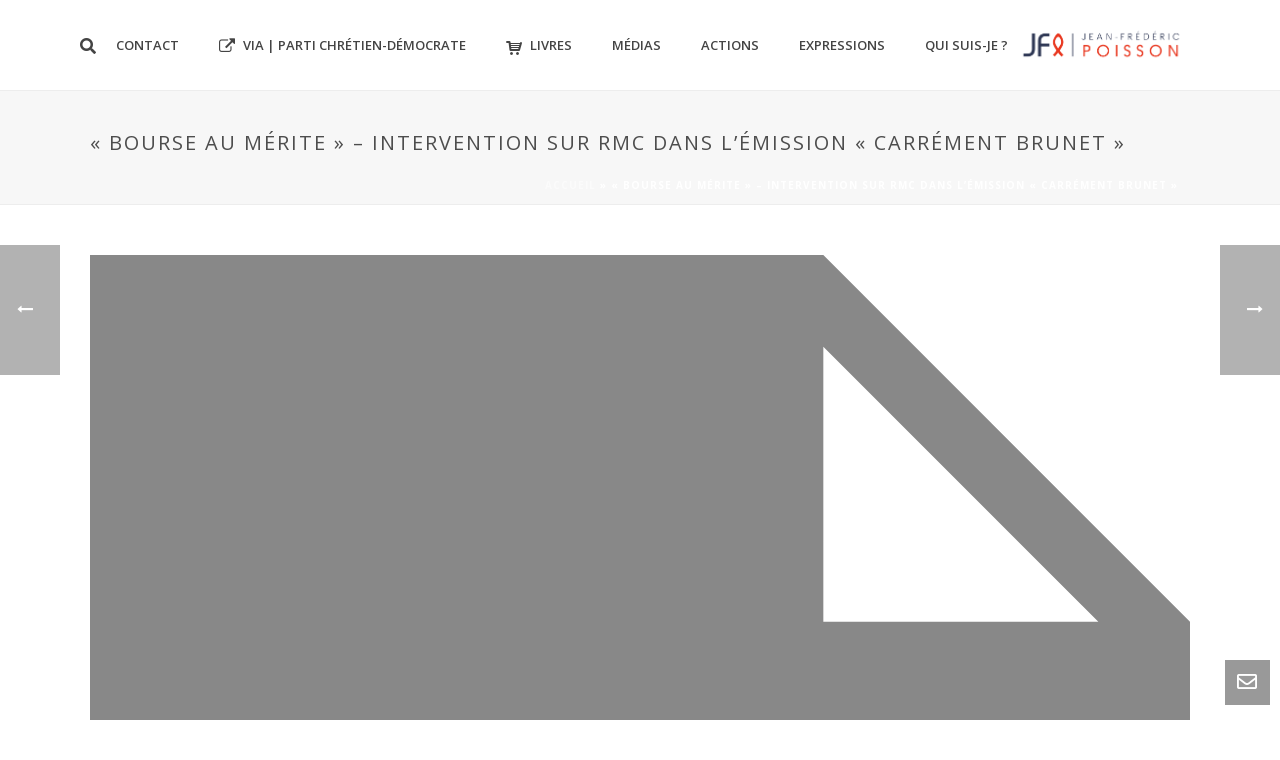

--- FILE ---
content_type: text/html; charset=UTF-8
request_url: https://www.jfpoisson.fr/bourse-au-merite-intervention-sur-rmc-dans-lemission-carrement-brunet-2/
body_size: 19147
content:
<!DOCTYPE html>
<html lang="fr-FR" >
<head>
    <script type="text/javascript">var ajaxurl = "https://www.jfpoisson.fr/wp-admin/admin-ajax.php"</script><meta name='robots' content='index, follow, max-image-preview:large, max-snippet:-1, max-video-preview:-1' />
	<style>img:is([sizes="auto" i], [sizes^="auto," i]) { contain-intrinsic-size: 3000px 1500px }</style>
	<style id="critical-path-css" type='text/css'>body,html{width:100%;height:100%;margin:0;padding:0}.page-preloader{top:0;left:0;z-index:999;position:fixed;height:100%;width:100%;text-align:center}.preloader-logo,.preloader-preview-area{top:50%;max-height:calc(50% - 20px);opacity:1}.preloader-preview-area{-webkit-animation-delay:-.2s;animation-delay:-.2s;-webkit-transform:translateY(100%);-ms-transform:translateY(100%);transform:translateY(100%);margin-top:10px;width:100%;text-align:center;position:absolute}.preloader-logo{max-width:90%;-webkit-transform:translateY(-100%);-ms-transform:translateY(-100%);transform:translateY(-100%);margin:-10px auto 0;position:relative}.ball-pulse>div,.ball-scale>div,.line-scale>div{margin:2px;display:inline-block}.ball-pulse>div{width:15px;height:15px;border-radius:100%;-webkit-animation:ball-pulse .75s infinite cubic-bezier(.2,.68,.18,1.08);animation:ball-pulse .75s infinite cubic-bezier(.2,.68,.18,1.08)}.ball-pulse>div:nth-child(1){-webkit-animation-delay:-.36s;animation-delay:-.36s}.ball-pulse>div:nth-child(2){-webkit-animation-delay:-.24s;animation-delay:-.24s}.ball-pulse>div:nth-child(3){-webkit-animation-delay:-.12s;animation-delay:-.12s}@-webkit-keyframes ball-pulse{0%,80%{-webkit-transform:scale(1);transform:scale(1);opacity:1}45%{-webkit-transform:scale(.1);transform:scale(.1);opacity:.7}}@keyframes ball-pulse{0%,80%{-webkit-transform:scale(1);transform:scale(1);opacity:1}45%{-webkit-transform:scale(.1);transform:scale(.1);opacity:.7}}.ball-clip-rotate-pulse{position:relative;-webkit-transform:translateY(-15px);-ms-transform:translateY(-15px);transform:translateY(-15px);display:inline-block}.ball-clip-rotate-pulse>div{-webkit-animation-fill-mode:both;animation-fill-mode:both;position:absolute;top:0;left:0;border-radius:100%}.ball-clip-rotate-pulse>div:first-child{height:36px;width:36px;top:7px;left:-7px;-webkit-animation:ball-clip-rotate-pulse-scale 1s 0s cubic-bezier(.09,.57,.49,.9) infinite;animation:ball-clip-rotate-pulse-scale 1s 0s cubic-bezier(.09,.57,.49,.9) infinite}.ball-clip-rotate-pulse>div:last-child{position:absolute;width:50px;height:50px;left:-16px;top:-2px;background:0 0;border:2px solid;-webkit-animation:ball-clip-rotate-pulse-rotate 1s 0s cubic-bezier(.09,.57,.49,.9) infinite;animation:ball-clip-rotate-pulse-rotate 1s 0s cubic-bezier(.09,.57,.49,.9) infinite;-webkit-animation-duration:1s;animation-duration:1s}@-webkit-keyframes ball-clip-rotate-pulse-rotate{0%{-webkit-transform:rotate(0) scale(1);transform:rotate(0) scale(1)}50%{-webkit-transform:rotate(180deg) scale(.6);transform:rotate(180deg) scale(.6)}100%{-webkit-transform:rotate(360deg) scale(1);transform:rotate(360deg) scale(1)}}@keyframes ball-clip-rotate-pulse-rotate{0%{-webkit-transform:rotate(0) scale(1);transform:rotate(0) scale(1)}50%{-webkit-transform:rotate(180deg) scale(.6);transform:rotate(180deg) scale(.6)}100%{-webkit-transform:rotate(360deg) scale(1);transform:rotate(360deg) scale(1)}}@-webkit-keyframes ball-clip-rotate-pulse-scale{30%{-webkit-transform:scale(.3);transform:scale(.3)}100%{-webkit-transform:scale(1);transform:scale(1)}}@keyframes ball-clip-rotate-pulse-scale{30%{-webkit-transform:scale(.3);transform:scale(.3)}100%{-webkit-transform:scale(1);transform:scale(1)}}@-webkit-keyframes square-spin{25%{-webkit-transform:perspective(100px) rotateX(180deg) rotateY(0);transform:perspective(100px) rotateX(180deg) rotateY(0)}50%{-webkit-transform:perspective(100px) rotateX(180deg) rotateY(180deg);transform:perspective(100px) rotateX(180deg) rotateY(180deg)}75%{-webkit-transform:perspective(100px) rotateX(0) rotateY(180deg);transform:perspective(100px) rotateX(0) rotateY(180deg)}100%{-webkit-transform:perspective(100px) rotateX(0) rotateY(0);transform:perspective(100px) rotateX(0) rotateY(0)}}@keyframes square-spin{25%{-webkit-transform:perspective(100px) rotateX(180deg) rotateY(0);transform:perspective(100px) rotateX(180deg) rotateY(0)}50%{-webkit-transform:perspective(100px) rotateX(180deg) rotateY(180deg);transform:perspective(100px) rotateX(180deg) rotateY(180deg)}75%{-webkit-transform:perspective(100px) rotateX(0) rotateY(180deg);transform:perspective(100px) rotateX(0) rotateY(180deg)}100%{-webkit-transform:perspective(100px) rotateX(0) rotateY(0);transform:perspective(100px) rotateX(0) rotateY(0)}}.square-spin{display:inline-block}.square-spin>div{width:50px;height:50px;-webkit-animation:square-spin 3s 0s cubic-bezier(.09,.57,.49,.9) infinite;animation:square-spin 3s 0s cubic-bezier(.09,.57,.49,.9) infinite}.cube-transition{position:relative;-webkit-transform:translate(-25px,-25px);-ms-transform:translate(-25px,-25px);transform:translate(-25px,-25px);display:inline-block}.cube-transition>div{width:15px;height:15px;position:absolute;top:-5px;left:-5px;-webkit-animation:cube-transition 1.6s 0s infinite ease-in-out;animation:cube-transition 1.6s 0s infinite ease-in-out}.cube-transition>div:last-child{-webkit-animation-delay:-.8s;animation-delay:-.8s}@-webkit-keyframes cube-transition{25%{-webkit-transform:translateX(50px) scale(.5) rotate(-90deg);transform:translateX(50px) scale(.5) rotate(-90deg)}50%{-webkit-transform:translate(50px,50px) rotate(-180deg);transform:translate(50px,50px) rotate(-180deg)}75%{-webkit-transform:translateY(50px) scale(.5) rotate(-270deg);transform:translateY(50px) scale(.5) rotate(-270deg)}100%{-webkit-transform:rotate(-360deg);transform:rotate(-360deg)}}@keyframes cube-transition{25%{-webkit-transform:translateX(50px) scale(.5) rotate(-90deg);transform:translateX(50px) scale(.5) rotate(-90deg)}50%{-webkit-transform:translate(50px,50px) rotate(-180deg);transform:translate(50px,50px) rotate(-180deg)}75%{-webkit-transform:translateY(50px) scale(.5) rotate(-270deg);transform:translateY(50px) scale(.5) rotate(-270deg)}100%{-webkit-transform:rotate(-360deg);transform:rotate(-360deg)}}.ball-scale>div{border-radius:100%;height:60px;width:60px;-webkit-animation:ball-scale 1s 0s ease-in-out infinite;animation:ball-scale 1s 0s ease-in-out infinite}@-webkit-keyframes ball-scale{0%{-webkit-transform:scale(0);transform:scale(0)}100%{-webkit-transform:scale(1);transform:scale(1);opacity:0}}@keyframes ball-scale{0%{-webkit-transform:scale(0);transform:scale(0)}100%{-webkit-transform:scale(1);transform:scale(1);opacity:0}}.line-scale>div{-webkit-animation-fill-mode:both;animation-fill-mode:both;width:5px;height:50px;border-radius:2px}.line-scale>div:nth-child(1){-webkit-animation:line-scale 1s -.5s infinite cubic-bezier(.2,.68,.18,1.08);animation:line-scale 1s -.5s infinite cubic-bezier(.2,.68,.18,1.08)}.line-scale>div:nth-child(2){-webkit-animation:line-scale 1s -.4s infinite cubic-bezier(.2,.68,.18,1.08);animation:line-scale 1s -.4s infinite cubic-bezier(.2,.68,.18,1.08)}.line-scale>div:nth-child(3){-webkit-animation:line-scale 1s -.3s infinite cubic-bezier(.2,.68,.18,1.08);animation:line-scale 1s -.3s infinite cubic-bezier(.2,.68,.18,1.08)}.line-scale>div:nth-child(4){-webkit-animation:line-scale 1s -.2s infinite cubic-bezier(.2,.68,.18,1.08);animation:line-scale 1s -.2s infinite cubic-bezier(.2,.68,.18,1.08)}.line-scale>div:nth-child(5){-webkit-animation:line-scale 1s -.1s infinite cubic-bezier(.2,.68,.18,1.08);animation:line-scale 1s -.1s infinite cubic-bezier(.2,.68,.18,1.08)}@-webkit-keyframes line-scale{0%,100%{-webkit-transform:scaley(1);transform:scaley(1)}50%{-webkit-transform:scaley(.4);transform:scaley(.4)}}@keyframes line-scale{0%,100%{-webkit-transform:scaley(1);transform:scaley(1)}50%{-webkit-transform:scaley(.4);transform:scaley(.4)}}.ball-scale-multiple{position:relative;-webkit-transform:translateY(30px);-ms-transform:translateY(30px);transform:translateY(30px);display:inline-block}.ball-scale-multiple>div{border-radius:100%;position:absolute;left:-30px;top:0;opacity:0;margin:0;width:50px;height:50px;-webkit-animation:ball-scale-multiple 1s 0s linear infinite;animation:ball-scale-multiple 1s 0s linear infinite}.ball-scale-multiple>div:nth-child(2),.ball-scale-multiple>div:nth-child(3){-webkit-animation-delay:-.2s;animation-delay:-.2s}@-webkit-keyframes ball-scale-multiple{0%{-webkit-transform:scale(0);transform:scale(0);opacity:0}5%{opacity:1}100%{-webkit-transform:scale(1);transform:scale(1);opacity:0}}@keyframes ball-scale-multiple{0%{-webkit-transform:scale(0);transform:scale(0);opacity:0}5%{opacity:1}100%{-webkit-transform:scale(1);transform:scale(1);opacity:0}}.ball-pulse-sync{display:inline-block}.ball-pulse-sync>div{width:15px;height:15px;border-radius:100%;margin:2px;-webkit-animation-fill-mode:both;animation-fill-mode:both;display:inline-block}.ball-pulse-sync>div:nth-child(1){-webkit-animation:ball-pulse-sync .6s -.21s infinite ease-in-out;animation:ball-pulse-sync .6s -.21s infinite ease-in-out}.ball-pulse-sync>div:nth-child(2){-webkit-animation:ball-pulse-sync .6s -.14s infinite ease-in-out;animation:ball-pulse-sync .6s -.14s infinite ease-in-out}.ball-pulse-sync>div:nth-child(3){-webkit-animation:ball-pulse-sync .6s -70ms infinite ease-in-out;animation:ball-pulse-sync .6s -70ms infinite ease-in-out}@-webkit-keyframes ball-pulse-sync{33%{-webkit-transform:translateY(10px);transform:translateY(10px)}66%{-webkit-transform:translateY(-10px);transform:translateY(-10px)}100%{-webkit-transform:translateY(0);transform:translateY(0)}}@keyframes ball-pulse-sync{33%{-webkit-transform:translateY(10px);transform:translateY(10px)}66%{-webkit-transform:translateY(-10px);transform:translateY(-10px)}100%{-webkit-transform:translateY(0);transform:translateY(0)}}.transparent-circle{display:inline-block;border-top:.5em solid rgba(255,255,255,.2);border-right:.5em solid rgba(255,255,255,.2);border-bottom:.5em solid rgba(255,255,255,.2);border-left:.5em solid #fff;-webkit-transform:translateZ(0);transform:translateZ(0);-webkit-animation:transparent-circle 1.1s infinite linear;animation:transparent-circle 1.1s infinite linear;width:50px;height:50px;border-radius:50%}.transparent-circle:after{border-radius:50%;width:10em;height:10em}@-webkit-keyframes transparent-circle{0%{-webkit-transform:rotate(0);transform:rotate(0)}100%{-webkit-transform:rotate(360deg);transform:rotate(360deg)}}@keyframes transparent-circle{0%{-webkit-transform:rotate(0);transform:rotate(0)}100%{-webkit-transform:rotate(360deg);transform:rotate(360deg)}}.ball-spin-fade-loader{position:relative;top:-10px;left:-10px;display:inline-block}.ball-spin-fade-loader>div{width:15px;height:15px;border-radius:100%;margin:2px;position:absolute;-webkit-animation:ball-spin-fade-loader 1s infinite linear;animation:ball-spin-fade-loader 1s infinite linear}.ball-spin-fade-loader>div:nth-child(1){top:25px;left:0;animation-delay:-.84s;-webkit-animation-delay:-.84s}.ball-spin-fade-loader>div:nth-child(2){top:17.05px;left:17.05px;animation-delay:-.72s;-webkit-animation-delay:-.72s}.ball-spin-fade-loader>div:nth-child(3){top:0;left:25px;animation-delay:-.6s;-webkit-animation-delay:-.6s}.ball-spin-fade-loader>div:nth-child(4){top:-17.05px;left:17.05px;animation-delay:-.48s;-webkit-animation-delay:-.48s}.ball-spin-fade-loader>div:nth-child(5){top:-25px;left:0;animation-delay:-.36s;-webkit-animation-delay:-.36s}.ball-spin-fade-loader>div:nth-child(6){top:-17.05px;left:-17.05px;animation-delay:-.24s;-webkit-animation-delay:-.24s}.ball-spin-fade-loader>div:nth-child(7){top:0;left:-25px;animation-delay:-.12s;-webkit-animation-delay:-.12s}.ball-spin-fade-loader>div:nth-child(8){top:17.05px;left:-17.05px;animation-delay:0s;-webkit-animation-delay:0s}@-webkit-keyframes ball-spin-fade-loader{50%{opacity:.3;-webkit-transform:scale(.4);transform:scale(.4)}100%{opacity:1;-webkit-transform:scale(1);transform:scale(1)}}@keyframes ball-spin-fade-loader{50%{opacity:.3;-webkit-transform:scale(.4);transform:scale(.4)}100%{opacity:1;-webkit-transform:scale(1);transform:scale(1)}}</style>
<meta charset="UTF-8" />
<meta name="viewport" content="width=device-width, initial-scale=1.0, minimum-scale=1.0, maximum-scale=1.0, user-scalable=0" />
<meta http-equiv="X-UA-Compatible" content="IE=edge,chrome=1" />
<meta http-equiv="Content-Type" content="text/html; charset=utf-8"/>
<meta name="format-detection" content="telephone=no">

	<!-- This site is optimized with the Yoast SEO plugin v26.8 - https://yoast.com/product/yoast-seo-wordpress/ -->
	<title>&quot;Bourse au mérite&quot; - Intervention sur RMC dans l&#039;émission &quot;Carrément Brunet&quot; - Jean-Frédéric POISSON</title>
	<link rel="canonical" href="https://www.jfpoisson.fr/bourse-au-merite-intervention-sur-rmc-dans-lemission-carrement-brunet-2/" />
	<meta property="og:locale" content="fr_FR" />
	<meta property="og:type" content="article" />
	<meta property="og:title" content="&quot;Bourse au mérite&quot; - Intervention sur RMC dans l&#039;émission &quot;Carrément Brunet&quot; - Jean-Frédéric POISSON" />
	<meta property="og:description" content="Je suis intervenu sur RMC le mardi 5 juillet dans l&rsquo;émission « Carrément Brunet » pour défendre les bourses au mérite accordées aux bacheliers obtenant une mention « Très bien » en Ile-de-France et en Auvergne-Rhône. Retrouvez le podcast de l&rsquo;émission en cliquant ici. &#8211; Eric Brunet : Jean-Frédéric Poisson, vous êtes député des Yvelines, vous êtes président du [&hellip;]" />
	<meta property="og:url" content="https://www.jfpoisson.fr/bourse-au-merite-intervention-sur-rmc-dans-lemission-carrement-brunet-2/" />
	<meta property="og:site_name" content="Jean-Frédéric POISSON" />
	<meta property="article:published_time" content="2016-07-07T10:04:57+00:00" />
	<meta name="author" content="Jean-Frédéric Poisson" />
	<meta name="twitter:card" content="summary_large_image" />
	<meta name="twitter:label1" content="Écrit par" />
	<meta name="twitter:data1" content="Jean-Frédéric Poisson" />
	<meta name="twitter:label2" content="Durée de lecture estimée" />
	<meta name="twitter:data2" content="4 minutes" />
	<script type="application/ld+json" class="yoast-schema-graph">{"@context":"https://schema.org","@graph":[{"@type":"Article","@id":"https://www.jfpoisson.fr/bourse-au-merite-intervention-sur-rmc-dans-lemission-carrement-brunet-2/#article","isPartOf":{"@id":"https://www.jfpoisson.fr/bourse-au-merite-intervention-sur-rmc-dans-lemission-carrement-brunet-2/"},"author":{"name":"Jean-Frédéric Poisson","@id":"https://www.jfpoisson.fr/#/schema/person/56732e187a5cdcaa9cc274259c3551d8"},"headline":"« Bourse au mérite » &#8211; Intervention sur RMC dans l&rsquo;émission « Carrément Brunet »","datePublished":"2016-07-07T10:04:57+00:00","mainEntityOfPage":{"@id":"https://www.jfpoisson.fr/bourse-au-merite-intervention-sur-rmc-dans-lemission-carrement-brunet-2/"},"wordCount":845,"publisher":{"@id":"https://www.jfpoisson.fr/#/schema/person/56732e187a5cdcaa9cc274259c3551d8"},"image":{"@id":"https://www.jfpoisson.fr/bourse-au-merite-intervention-sur-rmc-dans-lemission-carrement-brunet-2/#primaryimage"},"thumbnailUrl":"","keywords":["bourse au mérite","Jean-Frédéric Poisson","primaire","RMC"],"articleSection":["Parutions presse","Uncategorized"],"inLanguage":"fr-FR"},{"@type":"WebPage","@id":"https://www.jfpoisson.fr/bourse-au-merite-intervention-sur-rmc-dans-lemission-carrement-brunet-2/","url":"https://www.jfpoisson.fr/bourse-au-merite-intervention-sur-rmc-dans-lemission-carrement-brunet-2/","name":"\"Bourse au mérite\" - Intervention sur RMC dans l'émission \"Carrément Brunet\" - Jean-Frédéric POISSON","isPartOf":{"@id":"https://www.jfpoisson.fr/#website"},"primaryImageOfPage":{"@id":"https://www.jfpoisson.fr/bourse-au-merite-intervention-sur-rmc-dans-lemission-carrement-brunet-2/#primaryimage"},"image":{"@id":"https://www.jfpoisson.fr/bourse-au-merite-intervention-sur-rmc-dans-lemission-carrement-brunet-2/#primaryimage"},"thumbnailUrl":"","datePublished":"2016-07-07T10:04:57+00:00","breadcrumb":{"@id":"https://www.jfpoisson.fr/bourse-au-merite-intervention-sur-rmc-dans-lemission-carrement-brunet-2/#breadcrumb"},"inLanguage":"fr-FR","potentialAction":[{"@type":"ReadAction","target":["https://www.jfpoisson.fr/bourse-au-merite-intervention-sur-rmc-dans-lemission-carrement-brunet-2/"]}]},{"@type":"ImageObject","inLanguage":"fr-FR","@id":"https://www.jfpoisson.fr/bourse-au-merite-intervention-sur-rmc-dans-lemission-carrement-brunet-2/#primaryimage","url":"","contentUrl":""},{"@type":"BreadcrumbList","@id":"https://www.jfpoisson.fr/bourse-au-merite-intervention-sur-rmc-dans-lemission-carrement-brunet-2/#breadcrumb","itemListElement":[{"@type":"ListItem","position":1,"name":"Accueil","item":"https://www.jfpoisson.fr/"},{"@type":"ListItem","position":2,"name":"« Bourse au mérite » &#8211; Intervention sur RMC dans l&rsquo;émission « Carrément Brunet »"}]},{"@type":"WebSite","@id":"https://www.jfpoisson.fr/#website","url":"https://www.jfpoisson.fr/","name":"Jean-Frédéric POISSON","description":"","publisher":{"@id":"https://www.jfpoisson.fr/#/schema/person/56732e187a5cdcaa9cc274259c3551d8"},"potentialAction":[{"@type":"SearchAction","target":{"@type":"EntryPoint","urlTemplate":"https://www.jfpoisson.fr/?s={search_term_string}"},"query-input":{"@type":"PropertyValueSpecification","valueRequired":true,"valueName":"search_term_string"}}],"inLanguage":"fr-FR"},{"@type":["Person","Organization"],"@id":"https://www.jfpoisson.fr/#/schema/person/56732e187a5cdcaa9cc274259c3551d8","name":"Jean-Frédéric Poisson","image":{"@type":"ImageObject","inLanguage":"fr-FR","@id":"https://www.jfpoisson.fr/#/schema/person/image/","url":"https://www.jfpoisson.fr/wp-content/uploads/2020/12/JFP2018-FA-20180530-IMG_8550-HD-1024x683.jpg","contentUrl":"https://www.jfpoisson.fr/wp-content/uploads/2020/12/JFP2018-FA-20180530-IMG_8550-HD-1024x683.jpg","width":1024,"height":683,"caption":"Jean-Frédéric Poisson"},"logo":{"@id":"https://www.jfpoisson.fr/#/schema/person/image/"},"url":"https://www.jfpoisson.fr/author/fred/"}]}</script>
	<!-- / Yoast SEO plugin. -->


<link rel='dns-prefetch' href='//maxcdn.bootstrapcdn.com' />
<link rel='dns-prefetch' href='//fonts.googleapis.com' />
<link rel='dns-prefetch' href='//use.fontawesome.com' />
<link rel="alternate" type="application/rss+xml" title="Jean-Frédéric POISSON &raquo; Flux" href="https://www.jfpoisson.fr/feed/" />
<link rel="alternate" type="application/rss+xml" title="Jean-Frédéric POISSON &raquo; Flux des commentaires" href="https://www.jfpoisson.fr/comments/feed/" />

<link rel="shortcut icon" href="https://www.jfpoisson.fr/wp-content/uploads/2017/01/favicon-pcd-2-red.png"  />
<script type="text/javascript">
window.abb = {};
php = {};
window.PHP = {};
PHP.ajax = "https://www.jfpoisson.fr/wp-admin/admin-ajax.php";var mk_header_parallax, mk_banner_parallax, mk_page_parallax, mk_footer_parallax, mk_body_parallax;
var mk_images_dir = "https://www.jfpoisson.fr/wp-content/themes/jfpoisson/assets/images",
mk_theme_js_path = "https://www.jfpoisson.fr/wp-content/themes/jfpoisson/assets/js",
mk_theme_dir = "https://www.jfpoisson.fr/wp-content/themes/jfpoisson",
mk_captcha_placeholder = "Enter Captcha",
mk_captcha_invalid_txt = "Invalid. Try again.",
mk_captcha_correct_txt = "Captcha correct.",
mk_responsive_nav_width = 1140,
mk_vertical_header_back = "Back",
mk_vertical_header_anim = "1",
mk_check_rtl = true,
mk_grid_width = 1140,
mk_ajax_search_option = "fullscreen_search",
mk_preloader_bg_color = "#ffffff",
mk_accent_color = "#e60201",
mk_go_to_top =  "true",
mk_smooth_scroll =  "true",
mk_preloader_bar_color = "#e60201",
mk_preloader_logo = "";
var mk_header_parallax = false,
mk_banner_parallax = false,
mk_page_parallax = false,
mk_footer_parallax = false,
mk_body_parallax = false,
mk_no_more_posts = "No More Posts";
</script>
<script type="text/javascript">
/* <![CDATA[ */
window._wpemojiSettings = {"baseUrl":"https:\/\/s.w.org\/images\/core\/emoji\/15.0.3\/72x72\/","ext":".png","svgUrl":"https:\/\/s.w.org\/images\/core\/emoji\/15.0.3\/svg\/","svgExt":".svg","source":{"concatemoji":"https:\/\/www.jfpoisson.fr\/wp-includes\/js\/wp-emoji-release.min.js?ver=6.7.4"}};
/*! This file is auto-generated */
!function(i,n){var o,s,e;function c(e){try{var t={supportTests:e,timestamp:(new Date).valueOf()};sessionStorage.setItem(o,JSON.stringify(t))}catch(e){}}function p(e,t,n){e.clearRect(0,0,e.canvas.width,e.canvas.height),e.fillText(t,0,0);var t=new Uint32Array(e.getImageData(0,0,e.canvas.width,e.canvas.height).data),r=(e.clearRect(0,0,e.canvas.width,e.canvas.height),e.fillText(n,0,0),new Uint32Array(e.getImageData(0,0,e.canvas.width,e.canvas.height).data));return t.every(function(e,t){return e===r[t]})}function u(e,t,n){switch(t){case"flag":return n(e,"\ud83c\udff3\ufe0f\u200d\u26a7\ufe0f","\ud83c\udff3\ufe0f\u200b\u26a7\ufe0f")?!1:!n(e,"\ud83c\uddfa\ud83c\uddf3","\ud83c\uddfa\u200b\ud83c\uddf3")&&!n(e,"\ud83c\udff4\udb40\udc67\udb40\udc62\udb40\udc65\udb40\udc6e\udb40\udc67\udb40\udc7f","\ud83c\udff4\u200b\udb40\udc67\u200b\udb40\udc62\u200b\udb40\udc65\u200b\udb40\udc6e\u200b\udb40\udc67\u200b\udb40\udc7f");case"emoji":return!n(e,"\ud83d\udc26\u200d\u2b1b","\ud83d\udc26\u200b\u2b1b")}return!1}function f(e,t,n){var r="undefined"!=typeof WorkerGlobalScope&&self instanceof WorkerGlobalScope?new OffscreenCanvas(300,150):i.createElement("canvas"),a=r.getContext("2d",{willReadFrequently:!0}),o=(a.textBaseline="top",a.font="600 32px Arial",{});return e.forEach(function(e){o[e]=t(a,e,n)}),o}function t(e){var t=i.createElement("script");t.src=e,t.defer=!0,i.head.appendChild(t)}"undefined"!=typeof Promise&&(o="wpEmojiSettingsSupports",s=["flag","emoji"],n.supports={everything:!0,everythingExceptFlag:!0},e=new Promise(function(e){i.addEventListener("DOMContentLoaded",e,{once:!0})}),new Promise(function(t){var n=function(){try{var e=JSON.parse(sessionStorage.getItem(o));if("object"==typeof e&&"number"==typeof e.timestamp&&(new Date).valueOf()<e.timestamp+604800&&"object"==typeof e.supportTests)return e.supportTests}catch(e){}return null}();if(!n){if("undefined"!=typeof Worker&&"undefined"!=typeof OffscreenCanvas&&"undefined"!=typeof URL&&URL.createObjectURL&&"undefined"!=typeof Blob)try{var e="postMessage("+f.toString()+"("+[JSON.stringify(s),u.toString(),p.toString()].join(",")+"));",r=new Blob([e],{type:"text/javascript"}),a=new Worker(URL.createObjectURL(r),{name:"wpTestEmojiSupports"});return void(a.onmessage=function(e){c(n=e.data),a.terminate(),t(n)})}catch(e){}c(n=f(s,u,p))}t(n)}).then(function(e){for(var t in e)n.supports[t]=e[t],n.supports.everything=n.supports.everything&&n.supports[t],"flag"!==t&&(n.supports.everythingExceptFlag=n.supports.everythingExceptFlag&&n.supports[t]);n.supports.everythingExceptFlag=n.supports.everythingExceptFlag&&!n.supports.flag,n.DOMReady=!1,n.readyCallback=function(){n.DOMReady=!0}}).then(function(){return e}).then(function(){var e;n.supports.everything||(n.readyCallback(),(e=n.source||{}).concatemoji?t(e.concatemoji):e.wpemoji&&e.twemoji&&(t(e.twemoji),t(e.wpemoji)))}))}((window,document),window._wpemojiSettings);
/* ]]> */
</script>
<style id='wp-emoji-styles-inline-css' type='text/css'>

	img.wp-smiley, img.emoji {
		display: inline !important;
		border: none !important;
		box-shadow: none !important;
		height: 1em !important;
		width: 1em !important;
		margin: 0 0.07em !important;
		vertical-align: -0.1em !important;
		background: none !important;
		padding: 0 !important;
	}
</style>
<link rel='stylesheet' id='wp-block-library-css' href='https://www.jfpoisson.fr/wp-includes/css/dist/block-library/style.min.css?ver=6.7.4' type='text/css' media='all' />
<style id='font-awesome-svg-styles-default-inline-css' type='text/css'>
.svg-inline--fa {
  display: inline-block;
  height: 1em;
  overflow: visible;
  vertical-align: -.125em;
}
</style>
<link rel='stylesheet' id='font-awesome-svg-styles-css' href='https://www.jfpoisson.fr/wp-content/uploads/font-awesome/v5.15.1/css/svg-with-js.css' type='text/css' media='all' />
<style id='font-awesome-svg-styles-inline-css' type='text/css'>
   .wp-block-font-awesome-icon svg::before,
   .wp-rich-text-font-awesome-icon svg::before {content: unset;}
</style>
<style id='classic-theme-styles-inline-css' type='text/css'>
/*! This file is auto-generated */
.wp-block-button__link{color:#fff;background-color:#32373c;border-radius:9999px;box-shadow:none;text-decoration:none;padding:calc(.667em + 2px) calc(1.333em + 2px);font-size:1.125em}.wp-block-file__button{background:#32373c;color:#fff;text-decoration:none}
</style>
<style id='global-styles-inline-css' type='text/css'>
:root{--wp--preset--aspect-ratio--square: 1;--wp--preset--aspect-ratio--4-3: 4/3;--wp--preset--aspect-ratio--3-4: 3/4;--wp--preset--aspect-ratio--3-2: 3/2;--wp--preset--aspect-ratio--2-3: 2/3;--wp--preset--aspect-ratio--16-9: 16/9;--wp--preset--aspect-ratio--9-16: 9/16;--wp--preset--color--black: #000000;--wp--preset--color--cyan-bluish-gray: #abb8c3;--wp--preset--color--white: #ffffff;--wp--preset--color--pale-pink: #f78da7;--wp--preset--color--vivid-red: #cf2e2e;--wp--preset--color--luminous-vivid-orange: #ff6900;--wp--preset--color--luminous-vivid-amber: #fcb900;--wp--preset--color--light-green-cyan: #7bdcb5;--wp--preset--color--vivid-green-cyan: #00d084;--wp--preset--color--pale-cyan-blue: #8ed1fc;--wp--preset--color--vivid-cyan-blue: #0693e3;--wp--preset--color--vivid-purple: #9b51e0;--wp--preset--gradient--vivid-cyan-blue-to-vivid-purple: linear-gradient(135deg,rgba(6,147,227,1) 0%,rgb(155,81,224) 100%);--wp--preset--gradient--light-green-cyan-to-vivid-green-cyan: linear-gradient(135deg,rgb(122,220,180) 0%,rgb(0,208,130) 100%);--wp--preset--gradient--luminous-vivid-amber-to-luminous-vivid-orange: linear-gradient(135deg,rgba(252,185,0,1) 0%,rgba(255,105,0,1) 100%);--wp--preset--gradient--luminous-vivid-orange-to-vivid-red: linear-gradient(135deg,rgba(255,105,0,1) 0%,rgb(207,46,46) 100%);--wp--preset--gradient--very-light-gray-to-cyan-bluish-gray: linear-gradient(135deg,rgb(238,238,238) 0%,rgb(169,184,195) 100%);--wp--preset--gradient--cool-to-warm-spectrum: linear-gradient(135deg,rgb(74,234,220) 0%,rgb(151,120,209) 20%,rgb(207,42,186) 40%,rgb(238,44,130) 60%,rgb(251,105,98) 80%,rgb(254,248,76) 100%);--wp--preset--gradient--blush-light-purple: linear-gradient(135deg,rgb(255,206,236) 0%,rgb(152,150,240) 100%);--wp--preset--gradient--blush-bordeaux: linear-gradient(135deg,rgb(254,205,165) 0%,rgb(254,45,45) 50%,rgb(107,0,62) 100%);--wp--preset--gradient--luminous-dusk: linear-gradient(135deg,rgb(255,203,112) 0%,rgb(199,81,192) 50%,rgb(65,88,208) 100%);--wp--preset--gradient--pale-ocean: linear-gradient(135deg,rgb(255,245,203) 0%,rgb(182,227,212) 50%,rgb(51,167,181) 100%);--wp--preset--gradient--electric-grass: linear-gradient(135deg,rgb(202,248,128) 0%,rgb(113,206,126) 100%);--wp--preset--gradient--midnight: linear-gradient(135deg,rgb(2,3,129) 0%,rgb(40,116,252) 100%);--wp--preset--font-size--small: 13px;--wp--preset--font-size--medium: 20px;--wp--preset--font-size--large: 36px;--wp--preset--font-size--x-large: 42px;--wp--preset--spacing--20: 0.44rem;--wp--preset--spacing--30: 0.67rem;--wp--preset--spacing--40: 1rem;--wp--preset--spacing--50: 1.5rem;--wp--preset--spacing--60: 2.25rem;--wp--preset--spacing--70: 3.38rem;--wp--preset--spacing--80: 5.06rem;--wp--preset--shadow--natural: 6px 6px 9px rgba(0, 0, 0, 0.2);--wp--preset--shadow--deep: 12px 12px 50px rgba(0, 0, 0, 0.4);--wp--preset--shadow--sharp: 6px 6px 0px rgba(0, 0, 0, 0.2);--wp--preset--shadow--outlined: 6px 6px 0px -3px rgba(255, 255, 255, 1), 6px 6px rgba(0, 0, 0, 1);--wp--preset--shadow--crisp: 6px 6px 0px rgba(0, 0, 0, 1);}:where(.is-layout-flex){gap: 0.5em;}:where(.is-layout-grid){gap: 0.5em;}body .is-layout-flex{display: flex;}.is-layout-flex{flex-wrap: wrap;align-items: center;}.is-layout-flex > :is(*, div){margin: 0;}body .is-layout-grid{display: grid;}.is-layout-grid > :is(*, div){margin: 0;}:where(.wp-block-columns.is-layout-flex){gap: 2em;}:where(.wp-block-columns.is-layout-grid){gap: 2em;}:where(.wp-block-post-template.is-layout-flex){gap: 1.25em;}:where(.wp-block-post-template.is-layout-grid){gap: 1.25em;}.has-black-color{color: var(--wp--preset--color--black) !important;}.has-cyan-bluish-gray-color{color: var(--wp--preset--color--cyan-bluish-gray) !important;}.has-white-color{color: var(--wp--preset--color--white) !important;}.has-pale-pink-color{color: var(--wp--preset--color--pale-pink) !important;}.has-vivid-red-color{color: var(--wp--preset--color--vivid-red) !important;}.has-luminous-vivid-orange-color{color: var(--wp--preset--color--luminous-vivid-orange) !important;}.has-luminous-vivid-amber-color{color: var(--wp--preset--color--luminous-vivid-amber) !important;}.has-light-green-cyan-color{color: var(--wp--preset--color--light-green-cyan) !important;}.has-vivid-green-cyan-color{color: var(--wp--preset--color--vivid-green-cyan) !important;}.has-pale-cyan-blue-color{color: var(--wp--preset--color--pale-cyan-blue) !important;}.has-vivid-cyan-blue-color{color: var(--wp--preset--color--vivid-cyan-blue) !important;}.has-vivid-purple-color{color: var(--wp--preset--color--vivid-purple) !important;}.has-black-background-color{background-color: var(--wp--preset--color--black) !important;}.has-cyan-bluish-gray-background-color{background-color: var(--wp--preset--color--cyan-bluish-gray) !important;}.has-white-background-color{background-color: var(--wp--preset--color--white) !important;}.has-pale-pink-background-color{background-color: var(--wp--preset--color--pale-pink) !important;}.has-vivid-red-background-color{background-color: var(--wp--preset--color--vivid-red) !important;}.has-luminous-vivid-orange-background-color{background-color: var(--wp--preset--color--luminous-vivid-orange) !important;}.has-luminous-vivid-amber-background-color{background-color: var(--wp--preset--color--luminous-vivid-amber) !important;}.has-light-green-cyan-background-color{background-color: var(--wp--preset--color--light-green-cyan) !important;}.has-vivid-green-cyan-background-color{background-color: var(--wp--preset--color--vivid-green-cyan) !important;}.has-pale-cyan-blue-background-color{background-color: var(--wp--preset--color--pale-cyan-blue) !important;}.has-vivid-cyan-blue-background-color{background-color: var(--wp--preset--color--vivid-cyan-blue) !important;}.has-vivid-purple-background-color{background-color: var(--wp--preset--color--vivid-purple) !important;}.has-black-border-color{border-color: var(--wp--preset--color--black) !important;}.has-cyan-bluish-gray-border-color{border-color: var(--wp--preset--color--cyan-bluish-gray) !important;}.has-white-border-color{border-color: var(--wp--preset--color--white) !important;}.has-pale-pink-border-color{border-color: var(--wp--preset--color--pale-pink) !important;}.has-vivid-red-border-color{border-color: var(--wp--preset--color--vivid-red) !important;}.has-luminous-vivid-orange-border-color{border-color: var(--wp--preset--color--luminous-vivid-orange) !important;}.has-luminous-vivid-amber-border-color{border-color: var(--wp--preset--color--luminous-vivid-amber) !important;}.has-light-green-cyan-border-color{border-color: var(--wp--preset--color--light-green-cyan) !important;}.has-vivid-green-cyan-border-color{border-color: var(--wp--preset--color--vivid-green-cyan) !important;}.has-pale-cyan-blue-border-color{border-color: var(--wp--preset--color--pale-cyan-blue) !important;}.has-vivid-cyan-blue-border-color{border-color: var(--wp--preset--color--vivid-cyan-blue) !important;}.has-vivid-purple-border-color{border-color: var(--wp--preset--color--vivid-purple) !important;}.has-vivid-cyan-blue-to-vivid-purple-gradient-background{background: var(--wp--preset--gradient--vivid-cyan-blue-to-vivid-purple) !important;}.has-light-green-cyan-to-vivid-green-cyan-gradient-background{background: var(--wp--preset--gradient--light-green-cyan-to-vivid-green-cyan) !important;}.has-luminous-vivid-amber-to-luminous-vivid-orange-gradient-background{background: var(--wp--preset--gradient--luminous-vivid-amber-to-luminous-vivid-orange) !important;}.has-luminous-vivid-orange-to-vivid-red-gradient-background{background: var(--wp--preset--gradient--luminous-vivid-orange-to-vivid-red) !important;}.has-very-light-gray-to-cyan-bluish-gray-gradient-background{background: var(--wp--preset--gradient--very-light-gray-to-cyan-bluish-gray) !important;}.has-cool-to-warm-spectrum-gradient-background{background: var(--wp--preset--gradient--cool-to-warm-spectrum) !important;}.has-blush-light-purple-gradient-background{background: var(--wp--preset--gradient--blush-light-purple) !important;}.has-blush-bordeaux-gradient-background{background: var(--wp--preset--gradient--blush-bordeaux) !important;}.has-luminous-dusk-gradient-background{background: var(--wp--preset--gradient--luminous-dusk) !important;}.has-pale-ocean-gradient-background{background: var(--wp--preset--gradient--pale-ocean) !important;}.has-electric-grass-gradient-background{background: var(--wp--preset--gradient--electric-grass) !important;}.has-midnight-gradient-background{background: var(--wp--preset--gradient--midnight) !important;}.has-small-font-size{font-size: var(--wp--preset--font-size--small) !important;}.has-medium-font-size{font-size: var(--wp--preset--font-size--medium) !important;}.has-large-font-size{font-size: var(--wp--preset--font-size--large) !important;}.has-x-large-font-size{font-size: var(--wp--preset--font-size--x-large) !important;}
:where(.wp-block-post-template.is-layout-flex){gap: 1.25em;}:where(.wp-block-post-template.is-layout-grid){gap: 1.25em;}
:where(.wp-block-columns.is-layout-flex){gap: 2em;}:where(.wp-block-columns.is-layout-grid){gap: 2em;}
:root :where(.wp-block-pullquote){font-size: 1.5em;line-height: 1.6;}
</style>
<link rel='stylesheet' id='social-widget-css' href='https://www.jfpoisson.fr/wp-content/plugins/social-media-widget/social_widget.css?ver=6.7.4' type='text/css' media='all' />
<link rel='stylesheet' id='cff-css' href='https://www.jfpoisson.fr/wp-content/plugins/custom-facebook-feed/assets/css/cff-style.min.css?ver=4.3.4' type='text/css' media='all' />
<link rel='stylesheet' id='sb-font-awesome-css' href='https://maxcdn.bootstrapcdn.com/font-awesome/4.7.0/css/font-awesome.min.css?ver=6.7.4' type='text/css' media='all' />
<link rel='stylesheet' id='js-media-query-css' href='https://www.jfpoisson.fr/wp-content/themes/jfpoisson/assets/stylesheet/min/media.css?ver=5.0.12' type='text/css' media='all' />
<link rel='stylesheet' id='theme-styles-css' href='https://www.jfpoisson.fr/wp-content/themes/jfpoisson/assets/stylesheet/min/styles.css?ver=5.0.12' type='text/css' media='all' />
<link rel='stylesheet' id='theme-icons-css' href='https://www.jfpoisson.fr/wp-content/themes/jfpoisson/assets/stylesheet/min/theme-icons.css?ver=5.0.12' type='text/css' media='all' />
<link rel='stylesheet' id='google-font-api-special-1-css' href='https://fonts.googleapis.com/css?family=Open+Sans%3A100italic%2C200italic%2C300italic%2C400italic%2C500italic%2C600italic%2C700italic%2C800italic%2C900italic%2C100%2C200%2C300%2C400%2C500%2C600%2C700%2C800%2C900&#038;ver=6.7.4' type='text/css' media='all' />
<link rel='stylesheet' id='mk-style-css' href='https://www.jfpoisson.fr/wp-content/themes/jfpoisson/style.css?ver=6.7.4' type='text/css' media='all' />
<link rel='stylesheet' id='theme-dynamic-styles-css' href='https://www.jfpoisson.fr/wp-content/themes/jfpoisson/custom.css?ver=6.7.4' type='text/css' media='all' />
<style id='theme-dynamic-styles-inline-css' type='text/css'>
body { background-color:#fff; } .mk-header { background-color:#f7f7f7;background-size:cover;-webkit-background-size:cover;-moz-background-size:cover; } .mk-header-bg { background-color:#fff; } .mk-classic-nav-bg { background-color:#fff; } #theme-page { background-color:#fff; } #mk-footer { background-color:#3d4045; } #mk-boxed-layout { -webkit-box-shadow:0 0 0px rgba(0, 0, 0, 0); -moz-box-shadow:0 0 0px rgba(0, 0, 0, 0); box-shadow:0 0 0px rgba(0, 0, 0, 0); } .mk-news-tab .mk-tabs-tabs .is-active a, .mk-fancy-title.pattern-style span, .mk-fancy-title.pattern-style.color-gradient span:after, .page-bg-color { background-color:#fff; } .page-title { font-size:20px; color:#4d4d4d; text-transform:uppercase; font-weight:400; letter-spacing:2px; } .page-subtitle { font-size:14px; line-height:100%; color:#a3a3a3; font-size:14px; text-transform:none; } .mk-header { border-bottom:1px solid #ededed; } .header-style-1 .mk-header-padding-wrapper, .header-style-2 .mk-header-padding-wrapper, .header-style-3 .mk-header-padding-wrapper { padding-top:91px; } @font-face { font-family:'Pe-icon-line'; src:url('https://www.jfpoisson.fr/wp-content/themes/jfpoisson/assets/stylesheet/icons/pe-line-icons/Pe-icon-line.eot?lqevop'); src:url('https://www.jfpoisson.fr/wp-content/themes/jfpoisson/assets/stylesheet/icons/pe-line-icons/Pe-icon-line.eot?#iefixlqevop') format('embedded-opentype'), url('https://www.jfpoisson.fr/wp-content/themes/jfpoisson/assets/stylesheet/icons/pe-line-icons/Pe-icon-line.woff?lqevop') format('woff'), url('https://www.jfpoisson.fr/wp-content/themes/jfpoisson/assets/stylesheet/icons/pe-line-icons/Pe-icon-line.ttf?lqevop') format('truetype'), url('https://www.jfpoisson.fr/wp-content/themes/jfpoisson/assets/stylesheet/icons/pe-line-icons/Pe-icon-line.svg?lqevop#Pe-icon-line') format('svg'); font-weight:normal; font-style:normal; } @font-face { font-family:'FontAwesome'; src:url('https://www.jfpoisson.fr/wp-content/themes/jfpoisson/assets/stylesheet/icons/awesome-icons/fontawesome-webfont.eot?v=4.2'); src:url('https://www.jfpoisson.fr/wp-content/themes/jfpoisson/assets/stylesheet/icons/awesome-icons/fontawesome-webfont.eot?#iefix&v=4.2') format('embedded-opentype'), url('https://www.jfpoisson.fr/wp-content/themes/jfpoisson/assets/stylesheet/icons/awesome-icons/fontawesome-webfont.woff?v=4.2') format('woff'), url('https://www.jfpoisson.fr/wp-content/themes/jfpoisson/assets/stylesheet/icons/awesome-icons/fontawesome-webfont.ttf?v=4.2') format('truetype'); font-weight:normal; font-style:normal; } @font-face { font-family:'Icomoon'; src:url('https://www.jfpoisson.fr/wp-content/themes/jfpoisson/assets/stylesheet/icons/icomoon/fonts-icomoon.eot'); src:url('https://www.jfpoisson.fr/wp-content/themes/jfpoisson/assets/stylesheet/icons/icomoon/fonts-icomoon.eot?#iefix') format('embedded-opentype'), url('https://www.jfpoisson.fr/wp-content/themes/jfpoisson/assets/stylesheet/icons/icomoon/fonts-icomoon.woff') format('woff'), url('https://www.jfpoisson.fr/wp-content/themes/jfpoisson/assets/stylesheet/icons/icomoon/fonts-icomoon.ttf') format('truetype'), url('https://www.jfpoisson.fr/wp-content/themes/jfpoisson/assets/stylesheet/icons/icomoon/fonts-icomoon.svg#Icomoon') format('svg'); font-weight:normal; font-style:normal; } @font-face { font-family:'themeIcons'; src:url('https://www.jfpoisson.fr/wp-content/themes/jfpoisson/assets/stylesheet/icons/theme-icons/theme-icons.eot?wsvj4f'); src:url('https://www.jfpoisson.fr/wp-content/themes/jfpoisson/assets/stylesheet/icons/theme-icons/theme-icons.eot?#iefixwsvj4f') format('embedded-opentype'), url('https://www.jfpoisson.fr/wp-content/themes/jfpoisson/assets/stylesheet/icons/theme-icons/theme-icons.woff?wsvj4f') format('woff'), url('https://www.jfpoisson.fr/wp-content/themes/jfpoisson/assets/stylesheet/icons/theme-icons/theme-icons.ttf?wsvj4f') format('truetype'), url('https://www.jfpoisson.fr/wp-content/themes/jfpoisson/assets/stylesheet/icons/theme-icons/theme-icons.svg?wsvj4f#icomoon') format('svg'); font-weight:normal; font-style:normal; } @font-face { font-family:'star'; src:url('https://www.jfpoisson.fr/wp-content/themes/jfpoisson/assets/stylesheet/icons/woocommerce/star.eot'); src:url('https://www.jfpoisson.fr/wp-content/themes/jfpoisson/assets/stylesheet/icons/woocommerce/star.eot?#iefix') format('embedded-opentype'), url('https://www.jfpoisson.fr/wp-content/themes/jfpoisson/assets/stylesheet/icons/woocommerce/star.woff') format('woff'), url('https://www.jfpoisson.fr/wp-content/themes/jfpoisson/assets/stylesheet/icons/woocommerce/star.ttf') format('truetype'), url('https://www.jfpoisson.fr/wp-content/themes/jfpoisson/assets/stylesheet/icons/woocommerce/star.svg#star') format('svg'); font-weight:normal; font-style:normal; } @font-face { font-family:'WooCommerce'; src:url('https://www.jfpoisson.fr/wp-content/themes/jfpoisson/assets/stylesheet/icons/woocommerce/WooCommerce.eot'); src:url('https://www.jfpoisson.fr/wp-content/themes/jfpoisson/assets/stylesheet/icons/woocommerce/WooCommerce.eot?#iefix') format('embedded-opentype'), url('https://www.jfpoisson.fr/wp-content/themes/jfpoisson/assets/stylesheet/icons/woocommerce/WooCommerce.woff') format('woff'), url('https://www.jfpoisson.fr/wp-content/themes/jfpoisson/assets/stylesheet/icons/woocommerce/WooCommerce.ttf') format('truetype'), url('https://www.jfpoisson.fr/wp-content/themes/jfpoisson/assets/stylesheet/icons/woocommerce/WooCommerce.svg#WooCommerce') format('svg'); font-weight:normal; font-style:normal; }.fit-logo-img a img { display:block; height:auto; max-height:100%; max-width:250px; }
</style>
<link rel='stylesheet' id='font-awesome-official-css' href='https://use.fontawesome.com/releases/v5.15.1/css/all.css' type='text/css' media='all' integrity="sha384-vp86vTRFVJgpjF9jiIGPEEqYqlDwgyBgEF109VFjmqGmIY/Y4HV4d3Gp2irVfcrp" crossorigin="anonymous" />
<link rel='stylesheet' id='global-assets-css-css' href='https://www.jfpoisson.fr/wp-content/uploads/mk_assets/components-production.min.css?ver=1747427321' type='text/css' media='all' />
<link rel='stylesheet' id='theme-options-css' href='https://www.jfpoisson.fr/wp-content/uploads/mk_assets/theme-options-production.css?ver=1747427321' type='text/css' media='all' />
<link rel='stylesheet' id='font-awesome-official-v4shim-css' href='https://use.fontawesome.com/releases/v5.15.1/css/v4-shims.css' type='text/css' media='all' integrity="sha384-WCuYjm/u5NsK4s/NfnJeHuMj6zzN2HFyjhBu/SnZJj7eZ6+ds4zqIM3wYgL59Clf" crossorigin="anonymous" />
<style id='font-awesome-official-v4shim-inline-css' type='text/css'>
@font-face {
font-family: "FontAwesome";
font-display: block;
src: url("https://use.fontawesome.com/releases/v5.15.1/webfonts/fa-brands-400.eot"),
		url("https://use.fontawesome.com/releases/v5.15.1/webfonts/fa-brands-400.eot?#iefix") format("embedded-opentype"),
		url("https://use.fontawesome.com/releases/v5.15.1/webfonts/fa-brands-400.woff2") format("woff2"),
		url("https://use.fontawesome.com/releases/v5.15.1/webfonts/fa-brands-400.woff") format("woff"),
		url("https://use.fontawesome.com/releases/v5.15.1/webfonts/fa-brands-400.ttf") format("truetype"),
		url("https://use.fontawesome.com/releases/v5.15.1/webfonts/fa-brands-400.svg#fontawesome") format("svg");
}

@font-face {
font-family: "FontAwesome";
font-display: block;
src: url("https://use.fontawesome.com/releases/v5.15.1/webfonts/fa-solid-900.eot"),
		url("https://use.fontawesome.com/releases/v5.15.1/webfonts/fa-solid-900.eot?#iefix") format("embedded-opentype"),
		url("https://use.fontawesome.com/releases/v5.15.1/webfonts/fa-solid-900.woff2") format("woff2"),
		url("https://use.fontawesome.com/releases/v5.15.1/webfonts/fa-solid-900.woff") format("woff"),
		url("https://use.fontawesome.com/releases/v5.15.1/webfonts/fa-solid-900.ttf") format("truetype"),
		url("https://use.fontawesome.com/releases/v5.15.1/webfonts/fa-solid-900.svg#fontawesome") format("svg");
}

@font-face {
font-family: "FontAwesome";
font-display: block;
src: url("https://use.fontawesome.com/releases/v5.15.1/webfonts/fa-regular-400.eot"),
		url("https://use.fontawesome.com/releases/v5.15.1/webfonts/fa-regular-400.eot?#iefix") format("embedded-opentype"),
		url("https://use.fontawesome.com/releases/v5.15.1/webfonts/fa-regular-400.woff2") format("woff2"),
		url("https://use.fontawesome.com/releases/v5.15.1/webfonts/fa-regular-400.woff") format("woff"),
		url("https://use.fontawesome.com/releases/v5.15.1/webfonts/fa-regular-400.ttf") format("truetype"),
		url("https://use.fontawesome.com/releases/v5.15.1/webfonts/fa-regular-400.svg#fontawesome") format("svg");
unicode-range: U+F004-F005,U+F007,U+F017,U+F022,U+F024,U+F02E,U+F03E,U+F044,U+F057-F059,U+F06E,U+F070,U+F075,U+F07B-F07C,U+F080,U+F086,U+F089,U+F094,U+F09D,U+F0A0,U+F0A4-F0A7,U+F0C5,U+F0C7-F0C8,U+F0E0,U+F0EB,U+F0F3,U+F0F8,U+F0FE,U+F111,U+F118-F11A,U+F11C,U+F133,U+F144,U+F146,U+F14A,U+F14D-F14E,U+F150-F152,U+F15B-F15C,U+F164-F165,U+F185-F186,U+F191-F192,U+F1AD,U+F1C1-F1C9,U+F1CD,U+F1D8,U+F1E3,U+F1EA,U+F1F6,U+F1F9,U+F20A,U+F247-F249,U+F24D,U+F254-F25B,U+F25D,U+F267,U+F271-F274,U+F279,U+F28B,U+F28D,U+F2B5-F2B6,U+F2B9,U+F2BB,U+F2BD,U+F2C1-F2C2,U+F2D0,U+F2D2,U+F2DC,U+F2ED,U+F328,U+F358-F35B,U+F3A5,U+F3D1,U+F410,U+F4AD;
}
</style>
<script type="text/javascript" src="https://www.jfpoisson.fr/wp-includes/js/jquery/jquery.min.js?ver=3.7.1" id="jquery-core-js"></script>
<script type="text/javascript" src="https://www.jfpoisson.fr/wp-includes/js/jquery/jquery-migrate.min.js?ver=3.4.1" id="jquery-migrate-js"></script>
<link rel="https://api.w.org/" href="https://www.jfpoisson.fr/wp-json/" /><link rel="alternate" title="JSON" type="application/json" href="https://www.jfpoisson.fr/wp-json/wp/v2/posts/5469" /><link rel="EditURI" type="application/rsd+xml" title="RSD" href="https://www.jfpoisson.fr/xmlrpc.php?rsd" />
<meta name="generator" content="WordPress 6.7.4" />
<link rel='shortlink' href='https://www.jfpoisson.fr/?p=5469' />
<link rel="alternate" title="oEmbed (JSON)" type="application/json+oembed" href="https://www.jfpoisson.fr/wp-json/oembed/1.0/embed?url=https%3A%2F%2Fwww.jfpoisson.fr%2Fbourse-au-merite-intervention-sur-rmc-dans-lemission-carrement-brunet-2%2F" />
<link rel="alternate" title="oEmbed (XML)" type="text/xml+oembed" href="https://www.jfpoisson.fr/wp-json/oembed/1.0/embed?url=https%3A%2F%2Fwww.jfpoisson.fr%2Fbourse-au-merite-intervention-sur-rmc-dans-lemission-carrement-brunet-2%2F&#038;format=xml" />
<meta property="og:site_name" content="Jean-Frédéric POISSON"/>
<meta property="og:image" content="https://www.jfpoisson.fr/wp-includes/images/media/default.svg"/>
<meta property="og:url" content="https://www.jfpoisson.fr/bourse-au-merite-intervention-sur-rmc-dans-lemission-carrement-brunet-2/"/>
<meta property="og:title" content="« Bourse au mérite » &#8211; Intervention sur RMC dans l&rsquo;émission « Carrément Brunet »"/>
<meta property="og:description" content="Je suis intervenu sur RMC le mardi 5 juillet dans l&rsquo;émission « Carrément Brunet » pour défendre les bourses au mérite accordées aux bacheliers obtenant une mention « Très bien » en Ile-de-France et en Auvergne-Rhône. Retrouvez le podcast de l&rsquo;émission en cliquant ici. &#8211; Eric Brunet : Jean-Frédéric Poisson, vous êtes député des Yvelines, vous êtes président du [&hellip;]"/>
<meta property="og:type" content="article"/>
<meta name="generator" content="Powered by Visual Composer - drag and drop page builder for WordPress."/>
<!--[if lte IE 9]><link rel="stylesheet" type="text/css" href="https://www.jfpoisson.fr/wp-content/plugins/js_composer_theme/assets/css/vc_lte_ie9.min.css" media="screen"><![endif]--><!--[if IE  8]><link rel="stylesheet" type="text/css" href="https://www.jfpoisson.fr/wp-content/plugins/js_composer_theme/assets/css/vc-ie8.min.css" media="screen"><![endif]--><link rel="icon" href="https://www.jfpoisson.fr/wp-content/uploads/2023/03/logo-JFP-32x32.png" sizes="32x32" />
<link rel="icon" href="https://www.jfpoisson.fr/wp-content/uploads/2023/03/logo-JFP-192x192.png" sizes="192x192" />
<link rel="apple-touch-icon" href="https://www.jfpoisson.fr/wp-content/uploads/2023/03/logo-JFP-180x180.png" />
<meta name="msapplication-TileImage" content="https://www.jfpoisson.fr/wp-content/uploads/2023/03/logo-JFP-270x270.png" />
		<style type="text/css" id="wp-custom-css">
			.fit-logo-img a img {
  max-width: 175px;
}		</style>
		<meta name="generator" content="jupiter 5.0.12" />
<noscript><style type="text/css"> .wpb_animate_when_almost_visible { opacity: 1; }</style></noscript>    <meta name="google-site-verification" content="_mZ00h3bl9d9DjEYA7QhWE8XPUkzXdudjX63gDaTjbs" />
</head>

<body class="post-template-default single single-post postid-5469 single-format-standard loading wpb-js-composer js-comp-ver-4.11.3 vc_responsive" itemscope="itemscope" itemtype="https://schema.org/WebPage"  data-adminbar="">

	
	<!-- Target for scroll anchors to achieve native browser bahaviour + possible enhancements like smooth scrolling -->
	<div id="top-of-page"></div>

		<div id="mk-boxed-layout">

			<div id="mk-theme-container" >

				 
    <header data-height='90'
                data-sticky-height='55'
                data-responsive-height='90'
                data-transparent-skin=''
                data-header-style='1'
                data-sticky-style='fixed'
                data-sticky-offset='header' id="mk-header-1" class="mk-header header-style-1 header-align-right  toolbar-false menu-hover-5 sticky-style-fixed mk-background-stretch boxed-header mobile-align-right " role="banner" itemscope="itemscope" itemtype="https://schema.org/WPHeader" >
                    <div class="mk-header-holder">
                                <div class="mk-header-inner add-header-height">

                    <div class="mk-header-bg "></div>

                    
                                                <div class="mk-grid header-grid">
                    
                            <div class="mk-header-nav-container one-row-style menu-hover-style-5" role="navigation" itemscope="itemscope" itemtype="https://schema.org/SiteNavigationElement" >
                                <nav class="mk-main-navigation js-main-nav"><ul id="menu-main" class="main-navigation-ul"><li id="menu-item-5400" class="menu-item menu-item-type-post_type menu-item-object-page no-mega-menu"><a class="menu-item-link js-smooth-scroll"  target="_blank" href="https://www.jfpoisson.fr/qui-suis-je/">Qui suis-je ?</a></li>
<li id="menu-item-6390" class="menu-item menu-item-type-taxonomy menu-item-object-category menu-item-has-children no-mega-menu"><a class="menu-item-link js-smooth-scroll"  href="https://www.jfpoisson.fr/category/expressions/">Expressions</a>
<ul style="" class="sub-menu ">
	<li id="menu-item-6469" class="menu-item menu-item-type-taxonomy menu-item-object-category"><a class="menu-item-link js-smooth-scroll"  href="https://www.jfpoisson.fr/category/expressions/tribunes/">Tribunes</a></li>
	<li id="menu-item-6468" class="menu-item menu-item-type-taxonomy menu-item-object-category"><a class="menu-item-link js-smooth-scroll"  href="https://www.jfpoisson.fr/category/expressions/autres/">Autres ( CP, discours )</a></li>
	<li id="menu-item-6902" class="menu-item menu-item-type-post_type menu-item-object-page"><a class="menu-item-link js-smooth-scroll"  href="https://www.jfpoisson.fr/vendredi-cest-poisson/"><i class="fab fa-youtube"></i>Vendredi C&rsquo;est Poisson</a></li>
	<li id="menu-item-6986" class="menu-item menu-item-type-post_type menu-item-object-page"><a class="menu-item-link js-smooth-scroll"  href="https://www.jfpoisson.fr/dans-les-medias/"><i class="fab fa-youtube"></i>Dans les médias</a></li>
	<li id="menu-item-7463" class="menu-item menu-item-type-post_type menu-item-object-page"><a class="menu-item-link js-smooth-scroll"  href="https://www.jfpoisson.fr/youtubeurs/"><i class="fab fa-youtube"></i>Invité par des YouTubeurs</a></li>
</ul>
</li>
<li id="menu-item-6389" class="menu-item menu-item-type-taxonomy menu-item-object-category no-mega-menu"><a class="menu-item-link js-smooth-scroll"  href="https://www.jfpoisson.fr/category/actions/">Actions</a></li>
<li id="menu-item-5387" class="menu-item menu-item-type-taxonomy menu-item-object-category menu-item-has-children no-mega-menu"><a class="menu-item-link js-smooth-scroll"  target="_blank" href="https://www.jfpoisson.fr/category/medias/">Médias</a>
<ul style="" class="sub-menu ">
	<li id="menu-item-6393" class="menu-item menu-item-type-taxonomy menu-item-object-category"><a class="menu-item-link js-smooth-scroll"  href="https://www.jfpoisson.fr/category/medias/j-en-parle/">J&rsquo;en parle</a></li>
	<li id="menu-item-6392" class="menu-item menu-item-type-taxonomy menu-item-object-category"><a class="menu-item-link js-smooth-scroll"  href="https://www.jfpoisson.fr/category/medias/ils-en-parlent/">Ils en parlent</a></li>
</ul>
</li>
<li id="menu-item-6925" class="menu-item menu-item-type-custom menu-item-object-custom menu-item-has-children no-mega-menu"><a class="menu-item-link js-smooth-scroll"  href="#"><i class="mk-moon-cart-7"></i>LIVRES</a>
<ul style="" class="sub-menu ">
	<li id="menu-item-7983" class="menu-item menu-item-type-custom menu-item-object-custom"><a class="menu-item-link js-smooth-scroll"  href="https://www.jfpoisson.fr/soins-palliatifs-la-vraie-alternative-a-leuthanasie/">Soins palliatifs, la vraie alternative à l&rsquo;euthanasie (2023)</a></li>
	<li id="menu-item-7679" class="menu-item menu-item-type-custom menu-item-object-custom"><a class="menu-item-link js-smooth-scroll"  href="https://www.jfpoisson.fr/la-macronie-et-lislamisme/">La Macronie et l&rsquo;Islamisme (2022)</a></li>
	<li id="menu-item-6941" class="menu-item menu-item-type-custom menu-item-object-custom"><a class="menu-item-link js-smooth-scroll"  href="https://www.jfpoisson.fr/lavoixdupeuple/">La voix du peuple (2020)</a></li>
	<li id="menu-item-7404" class="menu-item menu-item-type-custom menu-item-object-custom"><a class="menu-item-link js-smooth-scroll"  href="https://www.jfpoisson.fr/lislam-a-la-conquete-de-loccident/">L&rsquo;islam à la conquête de l&rsquo;Occident (2018)</a></li>
</ul>
</li>
<li id="menu-item-5537" class="menu-item menu-item-type-custom menu-item-object-custom no-mega-menu"><a class="menu-item-link js-smooth-scroll"  href="http://via-partichretiendemocrate.fr/"><i class="mk-icon-external-link"></i>VIA | PARTI CHRÉTIEN-DÉMOCRATE</a></li>
<li id="menu-item-5399" class="menu-item menu-item-type-post_type menu-item-object-page no-mega-menu"><a class="menu-item-link js-smooth-scroll"  target="_blank" href="https://www.jfpoisson.fr/contact/">Contact</a></li>
</ul></nav>
	<div class="main-nav-side-search">
		<a class="mk-search-trigger add-header-height mk-fullscreen-trigger" href="#"><i class="mk-icon-search"></i></a>
	</div>

                            </div>
                            
<div class="mk-nav-responsive-link">
    <div class="mk-css-icon-menu">
        <div class="mk-css-icon-menu-line-1"></div>
        <div class="mk-css-icon-menu-line-2"></div>
        <div class="mk-css-icon-menu-line-3"></div>
    </div>
</div>        <div class=" header-logo fit-logo-img add-header-height  logo-has-sticky">

	    <a href="https://www.jfpoisson.fr" title="Jean-Frédéric POISSON">
	    
			             <img class="mk-desktop-logo dark-logo" title="" alt="" src="https://www.jfpoisson.fr/wp-content/uploads/2022/01/JFP-Logo-2022.png" />
			    
			    			             <img class="mk-desktop-logo light-logo" title="" alt="" src="https://www.jfpoisson.fr/wp-content/uploads/2023/04/logo-jfp-blanc-transparent-2023.png" />
			    			    
			    			    
			    			             <img class="mk-sticky-logo" title="" alt="" src="https://www.jfpoisson.fr/wp-content/uploads/2022/01/JFP-Logo-2022.png" />
			    	    </a>
    </div>

                                            </div>
                    
                    <div class="mk-header-right">
                                            </div>

                </div>
                
<div class="mk-responsive-wrap">

	<nav class="menu-main-container"><ul id="menu-main-1" class="mk-responsive-nav"><li id="menu-item-5400" class="menu-item menu-item-type-post_type menu-item-object-page"><a class="menu-item-link js-smooth-scroll"  target="_blank" href="https://www.jfpoisson.fr/qui-suis-je/">Qui suis-je ?</a></li>
<li id="menu-item-6390" class="menu-item menu-item-type-taxonomy menu-item-object-category menu-item-has-children"><a class="menu-item-link js-smooth-scroll"  href="https://www.jfpoisson.fr/category/expressions/">Expressions</a><span class="mk-moon-arrow-down mk-nav-arrow mk-nav-sub-closed"></span>
<ul class="sub-menu ">
	<li id="menu-item-6469" class="menu-item menu-item-type-taxonomy menu-item-object-category"><a class="menu-item-link js-smooth-scroll"  href="https://www.jfpoisson.fr/category/expressions/tribunes/">Tribunes</a></li>
	<li id="menu-item-6468" class="menu-item menu-item-type-taxonomy menu-item-object-category"><a class="menu-item-link js-smooth-scroll"  href="https://www.jfpoisson.fr/category/expressions/autres/">Autres ( CP, discours )</a></li>
	<li id="menu-item-6902" class="menu-item menu-item-type-post_type menu-item-object-page"><a class="menu-item-link js-smooth-scroll"  href="https://www.jfpoisson.fr/vendredi-cest-poisson/"><i class="fab fa-youtube"></i>Vendredi C&rsquo;est Poisson</a></li>
	<li id="menu-item-6986" class="menu-item menu-item-type-post_type menu-item-object-page"><a class="menu-item-link js-smooth-scroll"  href="https://www.jfpoisson.fr/dans-les-medias/"><i class="fab fa-youtube"></i>Dans les médias</a></li>
	<li id="menu-item-7463" class="menu-item menu-item-type-post_type menu-item-object-page"><a class="menu-item-link js-smooth-scroll"  href="https://www.jfpoisson.fr/youtubeurs/"><i class="fab fa-youtube"></i>Invité par des YouTubeurs</a></li>
</ul>
</li>
<li id="menu-item-6389" class="menu-item menu-item-type-taxonomy menu-item-object-category"><a class="menu-item-link js-smooth-scroll"  href="https://www.jfpoisson.fr/category/actions/">Actions</a></li>
<li id="menu-item-5387" class="menu-item menu-item-type-taxonomy menu-item-object-category menu-item-has-children"><a class="menu-item-link js-smooth-scroll"  target="_blank" href="https://www.jfpoisson.fr/category/medias/">Médias</a><span class="mk-moon-arrow-down mk-nav-arrow mk-nav-sub-closed"></span>
<ul class="sub-menu ">
	<li id="menu-item-6393" class="menu-item menu-item-type-taxonomy menu-item-object-category"><a class="menu-item-link js-smooth-scroll"  href="https://www.jfpoisson.fr/category/medias/j-en-parle/">J&rsquo;en parle</a></li>
	<li id="menu-item-6392" class="menu-item menu-item-type-taxonomy menu-item-object-category"><a class="menu-item-link js-smooth-scroll"  href="https://www.jfpoisson.fr/category/medias/ils-en-parlent/">Ils en parlent</a></li>
</ul>
</li>
<li id="menu-item-6925" class="menu-item menu-item-type-custom menu-item-object-custom menu-item-has-children"><a class="menu-item-link js-smooth-scroll"  href="#"><i class="mk-moon-cart-7"></i>LIVRES</a><span class="mk-moon-arrow-down mk-nav-arrow mk-nav-sub-closed"></span>
<ul class="sub-menu ">
	<li id="menu-item-7983" class="menu-item menu-item-type-custom menu-item-object-custom"><a class="menu-item-link js-smooth-scroll"  href="https://www.jfpoisson.fr/soins-palliatifs-la-vraie-alternative-a-leuthanasie/">Soins palliatifs, la vraie alternative à l&rsquo;euthanasie (2023)</a></li>
	<li id="menu-item-7679" class="menu-item menu-item-type-custom menu-item-object-custom"><a class="menu-item-link js-smooth-scroll"  href="https://www.jfpoisson.fr/la-macronie-et-lislamisme/">La Macronie et l&rsquo;Islamisme (2022)</a></li>
	<li id="menu-item-6941" class="menu-item menu-item-type-custom menu-item-object-custom"><a class="menu-item-link js-smooth-scroll"  href="https://www.jfpoisson.fr/lavoixdupeuple/">La voix du peuple (2020)</a></li>
	<li id="menu-item-7404" class="menu-item menu-item-type-custom menu-item-object-custom"><a class="menu-item-link js-smooth-scroll"  href="https://www.jfpoisson.fr/lislam-a-la-conquete-de-loccident/">L&rsquo;islam à la conquête de l&rsquo;Occident (2018)</a></li>
</ul>
</li>
<li id="menu-item-5537" class="menu-item menu-item-type-custom menu-item-object-custom"><a class="menu-item-link js-smooth-scroll"  href="http://via-partichretiendemocrate.fr/"><i class="mk-icon-external-link"></i>VIA | PARTI CHRÉTIEN-DÉMOCRATE</a></li>
<li id="menu-item-5399" class="menu-item menu-item-type-post_type menu-item-object-page"><a class="menu-item-link js-smooth-scroll"  target="_blank" href="https://www.jfpoisson.fr/contact/">Contact</a></li>
</ul></nav>
			<form class="responsive-searchform" method="get" action="https://www.jfpoisson.fr">
		    <input type="text" class="text-input" value="" name="s" id="s" placeholder="Search.." />
		    <i class="mk-icon-search"><input value="" type="submit" /></i>
		</form>
		

</div>
        
            </div>
        
        <div class="mk-header-padding-wrapper"></div>
        <section id="mk-page-introduce" class="intro-left"><div class="mk-grid"><h1 class="page-title ">« Bourse au mérite » &#8211; Intervention sur RMC dans l&rsquo;émission « Carrément Brunet »</h1><div id="mk-breadcrumbs"><div class="mk-breadcrumbs-inner dark-skin"><span><span><a href="https://www.jfpoisson.fr/">Accueil</a></span> » <span class="breadcrumb_last" aria-current="page">« Bourse au mérite » &#8211; Intervention sur RMC dans l&rsquo;émission « Carrément Brunet »</span></span></div></div><div class="clearboth"></div></div></section>        
    </header>
        
        <div id="theme-page" class="master-holder clear" role="main" itemprop="mainContentOfPage" >
            <div class="mk-main-wrapper-holder">
                <div id="mk-page-id-5469" class="theme-page-wrapper mk-main-wrapper mk-grid full-layout  ">
                      <div class="theme-content " itemprop="mainContentOfPage">
                            
<article id="5469" class="mk-blog-single blog-style-compact blog-post-type- post-5469 post type-post status-publish format-standard has-post-thumbnail hentry category-parutions-presse category-uncategorized tag-bourse-au-merite tag-jean-frederic-poisson tag-primaire tag-rmc" itemscope="itemscope" itemtype="https://schema.org/BlogPosting" itemprop="blogPost">

	
	<div class="featured-image"><a class="full-cover-link" title="« Bourse au mérite » &#8211; Intervention sur RMC dans l&rsquo;émission « Carrément Brunet »" href="https://www.jfpoisson.fr/bourse-au-merite-intervention-sur-rmc-dans-lemission-carrement-brunet-2/">&nbsp</a><img alt="« Bourse au mérite » &#8211; Intervention sur RMC dans l&rsquo;émission « Carrément Brunet »" title="« Bourse au mérite » &#8211; Intervention sur RMC dans l&rsquo;émission « Carrément Brunet »" width="1100" height="300" src="https://www.jfpoisson.fr/wp-includes/images/media/default.svg" itemprop="image" /><div class="image-hover-overlay"></div><div class="post-type-badge" href="https://www.jfpoisson.fr/bourse-au-merite-intervention-sur-rmc-dans-lemission-carrement-brunet-2/"><i class="mk-li-image"></i></div></div>
					<h2 class="blog-single-title">« Bourse au mérite » &#8211; Intervention sur RMC dans l&rsquo;émission « Carrément Brunet »</h2>
	

<div class="blog-single-meta">
	<div class="mk-blog-author">Par <a href="https://www.jfpoisson.fr/author/fred/" title="Articles par Jean-Frédéric Poisson" rel="author">Jean-Frédéric Poisson</a></div>
		<time class="mk-post-date" datetime="2016-07-07">
			Posté <a href="https://www.jfpoisson.fr/2016/07/">7 juillet 2016</a>
		</time>
		<div class="mk-post-cat"> Dans <a href="https://www.jfpoisson.fr/category/parutions-presse/" rel="category tag">Parutions presse</a>, <a href="https://www.jfpoisson.fr/category/uncategorized/" rel="category tag">Uncategorized</a></div>
</div>



<div class="single-social-section">

	<div class="mk-love-holder"><a href="#" class="mk-love-this " id="mk-love-5469"><i class="mk-icon-heart"><span>&nbsp;</span></i> <span class="mk-love-count">0</span></a></div>

			<a href="https://www.jfpoisson.fr/bourse-au-merite-intervention-sur-rmc-dans-lemission-carrement-brunet-2/#comments" class="blog-modern-comment"><i class="mk-moon-bubble-9"></i><span> 0</span></a>
		<div class="blog-share-container">
		<div class="blog-single-share mk-toggle-trigger"><i class="mk-moon-share-2"></i></div>
		<ul class="single-share-box mk-box-to-trigger">
			<li><a class="facebook-share" data-title="« Bourse au mérite » &#8211; Intervention sur RMC dans l&rsquo;émission « Carrément Brunet »" data-url="https://www.jfpoisson.fr/bourse-au-merite-intervention-sur-rmc-dans-lemission-carrement-brunet-2/" href="#"><i class="mk-jupiter-icon-simple-facebook"></i></a></li>
			<li><a class="twitter-share" data-title="« Bourse au mérite » &#8211; Intervention sur RMC dans l&rsquo;émission « Carrément Brunet »" data-url="https://www.jfpoisson.fr/bourse-au-merite-intervention-sur-rmc-dans-lemission-carrement-brunet-2/" href="#"><i class="mk-moon-twitter"></i></a></li>
			<li><a class="googleplus-share" data-title="« Bourse au mérite » &#8211; Intervention sur RMC dans l&rsquo;émission « Carrément Brunet »" data-url="https://www.jfpoisson.fr/bourse-au-merite-intervention-sur-rmc-dans-lemission-carrement-brunet-2/" href="#"><i class="mk-jupiter-icon-simple-googleplus"></i></a></li>
			<li><a class="pinterest-share" data-image="" data-title="« Bourse au mérite » &#8211; Intervention sur RMC dans l&rsquo;émission « Carrément Brunet »" data-url="https://www.jfpoisson.fr/bourse-au-merite-intervention-sur-rmc-dans-lemission-carrement-brunet-2/" href="#"><i class="mk-jupiter-icon-simple-pinterest"></i></a></li>
			<li><a class="linkedin-share" data-title="« Bourse au mérite » &#8211; Intervention sur RMC dans l&rsquo;émission « Carrément Brunet »" data-url="https://www.jfpoisson.fr/bourse-au-merite-intervention-sur-rmc-dans-lemission-carrement-brunet-2/" href="#"><i class="mk-jupiter-icon-simple-linkedin"></i></a></li>
		</ul>
	</div>
	
	<a class="mk-blog-print" onClick="window.print()" href="#" title="Print"><i class="mk-moon-print-3"></i></a>
<div class="clearboth"></div>
</div>
	
	<div class="clearboth"></div>
<div class="mk-single-content clear">
	<p><a href="http://jfpoisson2016.fr/wp-content/uploads/2016/07/RMC.jpg"><img fetchpriority="high" decoding="async" class="wp-image-2845 aligncenter" src="http://jfpoisson2016.fr/wp-content/uploads/2016/07/RMC.jpg" alt="RMC" width="378" height="213" /></a></p>
<p>Je suis intervenu sur RMC le mardi 5 juillet dans l&rsquo;émission « Carrément Brunet » pour défendre les bourses au mérite accordées aux bacheliers obtenant une mention « Très bien » en Ile-de-France et en Auvergne-Rhône.</p>
<p>Retrouvez le podcast de l&rsquo;émission <a href="http://rmc.bfmtv.com/mediaplayer/video/prime-pour-la-mention-tres-bien-une-maniere-d-affirmer-les-valeurs-d-excellence-et-d-effort-840983.html#">en cliquant ici.</a></p>
<p><strong>&#8211; Eric Brunet :</strong> Jean-Frédéric Poisson, vous êtes député des Yvelines, vous êtes président du parti chrétien démocrate et candidat à la primaire de la droite et du centre. Vous êtes pro-prime au mérite, vous ?</p>
<p><strong>&#8211; Jean-Frédéric Poisson :</strong> Oui,  je pense que l’une des très grosses erreurs du gouvernement, c’est d’avoir supprimé cette mécanique de bourse, qui était versée jusqu’à l’an dernier par l’État pour ceux qui obtenaient des bons résultats au baccalauréat. Il y a là une offensive contre l’expression du talent, du mérite et il est très bon que les deux régions que mes collègues Laurent Wauquiez et Valérie Pécresse président aient pris cette décision. Cest une manière aussi d’affirmer la valeur de l’excellence, d’affirmer la valeur de l’effort, parce que tout ceux qui obtiennent des mentions très bien, n’y arrivent pas les doigts dans le nez et sans travailler. Et c’est très bien d’afficher qu’effectivement, notre système scolaire récompense tout ceux qui ont des talents et des mérites exceptionnels. Je pense qu’il y a là quelque chose d&rsquo;extrêmement important en terme de message, de valoriser le mérite comme on le fait : c’est très bien.</p>
<p><strong>&#8211; Eric Brunet :</strong> En tout cas, il y a quelque chose qui nous renseigne et qui nous documente un peu sur l’ADN culturel de la France,c’est que puis le début de mon émission, je me rends compte qu’il y a des gens probablement de gauche comme de droite, qui trouvent ça un peu choquant parce que, parce que voilà, la culture de l’égalité, j’ai envie de dire pour être taquin, la culture de l’égalitarisme…</p>
<p><strong>&#8211; Jean-Frédéric Poisson :</strong> J’ai rendu en décembre 2014 à l’Assemblée nationale, un rapport sur l’autonomie des jeunes et l’accès des jeunes à l’autonomie. Il faut avoir en tête quand même que la France dépense près de 80 milliards d’euros pour la tranche d’âge des 16-25 ans sous forme d’une quarantaine d’aides différentes pour tout ceux qui doivent accéder d’une manière ou d’une autre à l’autonomie. Il y a 11 ministères différents qui versent ces différentes aides à ceux qui ont un peu moins de facilité scolaire, un peu moins de facilité sociale, qui ont des familles qui peuvent un peu moins les soutenir ou qui sont plus fragilisés pour des raisons de santé, de handicap, etc. Tout ceux là peuvent trouver très largement de quoi les soutenir dans la poursuite de leurs étude.</p>
<p><strong>&#8211; Eric Brunet :</strong> Mais c’est ça qui est important, parce qu’on a l’impression quand j’écoute les détracteurs, que finalement, cette bourse au mérite, ce serait au détriment de tout ceux qui sont dans la difficulté sociale.</p>
<p><strong>&#8211; Jean-Frédéric Poisson :</strong> Non, ce n’est pas du tout au détriment, je vous dis qu’il y a une quarantaine d’aides différentes qui sont déjà actives.</p>
<p><strong>&#8211; Eric Brunet :</strong> Quarante, mais c’est énorme ! Dites le, répétez le dix fois !</p>
<p><strong>&#8211; Jean-Frédéric Poisson :</strong> Oui, le logement, le handicap, la scolarité, la prise en charge des frais de santé, enfin, il y a des tas de choses ! D’ailleurs quand nous avons rendu le rapport, il y a un an et demi, nous n&rsquo;étions pas certains de les avoir toutes trouvées. Et d’ailleurs, personne ne peut nous dire si effectivement elles y sont toutes, donc voyez que la France fait beaucoup d’effort pour ces jeunes, et c’est très bien. Elle les aide, elle les accompagne dans l’entrée dans l’âge adulte, et c’est très bien. Il y avait un trou dans la toile à cause des décisions de Madame Vallaud-Belcacem, il y a un an et demi, qui a supprimé ces bourses qui existaient, je vous le rappelle, dans le budget de l’État il y a encore un an et demi. Cela a été supprimé, que les régions les rétablissent me paraît tout à fait bien, et cela ne stigmatise personne. Cela récompense et cela aide des personnes dont jusqu’ici, la situation n’était pas reconnue en tant que telle : c’est-à-dire, ceux qui sont excellents. Il faut les soutenir et les aider, c’est tout à fait normal.</p>
<p><strong>&#8211; Eric Brunet :</strong> Merci Jean-Frédéric Poisson !</p>
</div>


		<div class="single-post-tags">
			<a href="https://www.jfpoisson.fr/tag/bourse-au-merite/" rel="tag">bourse au mérite</a>, <a href="https://www.jfpoisson.fr/tag/jean-frederic-poisson/" rel="tag">Jean-Frédéric Poisson</a>, <a href="https://www.jfpoisson.fr/tag/primaire/" rel="tag">primaire</a>, <a href="https://www.jfpoisson.fr/tag/rmc/" rel="tag">RMC</a>		</div>

	
	
		<div class="mk-about-author-wrapper" itemprop="author" itemscope="itemscope" itemtype="https://schema.org/Person" >
		<div class="mk-about-author-meta">
						<div class="avatar-wrapper"><img alt='Jean-Frédéric Poisson' src='https://secure.gravatar.com/avatar/27614b76c3f22af31447b5076829d0e0?s=65&#038;d=mm&#038;r=g' srcset='https://secure.gravatar.com/avatar/27614b76c3f22af31447b5076829d0e0?s=130&#038;d=mm&#038;r=g 2x' class='avatar avatar-65 photo' height='65' width='65' decoding='async'/></div>
									<a class="about-author-name" href="https://www.jfpoisson.fr/author/fred/">Jean-Frédéric Poisson</a>
			<div class="about-author-desc"></div>
			<ul class="about-author-social">

				
									<li><a class="email-icon" title="Get in touch with me via email" href="mailto:frederic.ayroulet@gmail.com" target="_blank"><i class="mk-moon-envelop"></i></a></li>
				
				
							</ul>
		</div>
		<div class="clearboth"></div>
	</div>

	<section class="blog-similar-posts"><div class="similar-post-title">Articles recommandés</div><ul class="four-cols"><li><div class="similar-post-holder"><a class="mk-similiar-thumbnail" href="https://www.jfpoisson.fr/medias-invite-de-ligne-droite-la-matinale-de-radio-courtoisie/" title="[Médias] Invité de Ligne droite, la matinale de Radio Courtoisie"><img src="https://www.jfpoisson.fr/wp-content/uploads/bfi_thumb/Capture-decran-2024-03-13-170538-qlhwekzghu7sadcff7yplphbc8p5b56lc3ldfjelz6-qlhwooqzyq1r3go1f37byqhsu039tsnwlh5sy410oy.jpg" alt="[Médias] Invité de Ligne droite, la matinale de Radio Courtoisie" /><div class="image-hover-overlay"></div></a><a href="https://www.jfpoisson.fr/medias-invite-de-ligne-droite-la-matinale-de-radio-courtoisie/" class="mk-similiar-title">[Médias] Invité de Ligne droite, la matinale de Radio Courtoisie</a></div></li><li><div class="similar-post-holder"><a class="mk-similiar-thumbnail" href="https://www.jfpoisson.fr/medias-des-restrictions-sinstallent-petit-a-petit-dans-notre-pays-entretien-avec-boulevard-voltaire/" title="[Médias] « Des restrictions s’installent petit à petit dans notre pays » Entretien avec Boulevard Voltaire"><img src="https://www.jfpoisson.fr/wp-content/uploads/bfi_thumb/Capture-decran-2024-03-06-164626-qktkji3ogcjlxrzxs8kyeyrz73dmxxzb7qre0cuoxu-qktkocxnrj6xx8xzfc5kctgtaemzhfmkr5782b98ea.jpg" alt="[Médias] « Des restrictions s’installent petit à petit dans notre pays » Entretien avec Boulevard Voltaire" /><div class="image-hover-overlay"></div></a><a href="https://www.jfpoisson.fr/medias-des-restrictions-sinstallent-petit-a-petit-dans-notre-pays-entretien-avec-boulevard-voltaire/" class="mk-similiar-title">[Médias] « Des restrictions s’installent petit à petit dans notre pays » Entretien avec Boulevard Voltaire</a></div></li><li><div class="similar-post-holder"><a class="mk-similiar-thumbnail" href="https://www.jfpoisson.fr/medias-qatar-ukraine-ivg-macron-met-il-la-france-en-danger-jf-poisson-invite-de-ligne-droite-sur-radio-courtoisie/" title="[Médias] Qatar, Ukraine, IVG : Macron met-il la France en danger ? JF Poisson invité de Ligne Droite sur Radio Courtoisie"><img src="https://www.jfpoisson.fr/wp-content/uploads/bfi_thumb/Capture-decran-2024-03-05-173315-qktl5kdavcqwg9y7y9wpfwch5omsm6khwy0oj650w2-qktl8c06zsjamxxhsgz5ua0fq66s1vx8i09o6zn26a.jpg" alt="[Médias] Qatar, Ukraine, IVG : Macron met-il la France en danger ? JF Poisson invité de Ligne Droite sur Radio Courtoisie" /><div class="image-hover-overlay"></div></a><a href="https://www.jfpoisson.fr/medias-qatar-ukraine-ivg-macron-met-il-la-france-en-danger-jf-poisson-invite-de-ligne-droite-sur-radio-courtoisie/" class="mk-similiar-title">[Médias] Qatar, Ukraine, IVG : Macron met-il la France en danger ? JF Poisson invité de Ligne Droite sur Radio Courtoisie</a></div></li><li><div class="similar-post-holder"><a class="mk-similiar-thumbnail" href="https://www.jfpoisson.fr/medias-les-antimondialistes-a-lattaque-grand-debat-de-bristo-libertes/" title="[Médias] Les antimondialistes à l&rsquo;attaque | grand débat de Bristo Libertés"><img src="https://www.jfpoisson.fr/wp-content/uploads/bfi_thumb/Capture-decran-2024-01-25-105840-qitps2p14llbgyz174h4ac6yv4wh3sfd9kho87vy6a-qitpv2sgyjpak4m0nx77t5q2s3argrpovsm17j1fwi.jpg" alt="[Médias] Les antimondialistes à l&rsquo;attaque | grand débat de Bristo Libertés" /><div class="image-hover-overlay"></div></a><a href="https://www.jfpoisson.fr/medias-les-antimondialistes-a-lattaque-grand-debat-de-bristo-libertes/" class="mk-similiar-title">[Médias] Les antimondialistes à l&rsquo;attaque | grand débat de Bristo Libertés</a></div></li></ul><div class="clearboth"></div></section>
	
<section id="comments">

 


	


</section>

	
</article>

                      
                      <div class="clearboth"></div>
                                            </div>
                                <div class="clearboth"></div>
                
                </div>
            </div>


                
        </div>          

<section id="mk-footer-unfold-spacer"></section>

<section id="mk-footer" class="" role="contentinfo" itemscope="itemscope" itemtype="https://schema.org/WPFooter" >
        <div class="footer-wrapper mk-grid">
        <div class="mk-padding-wrapper">
            		<div class="mk-col-1-4"><section id="contact_form-3" class="widget widget_contact_form"><div class="widgettitle">CONTACTEZ-MOI</div>
	<form class="mk-contact-form" method="post" novalidate="novalidate">
			<input type="text" placeholder="Nom" required="required" name="contact_name" class="text-input" value="" tabindex="776" />
						<input type="email" required="required" placeholder="Email" name="contact_email" class="text-input" value="" tabindex="778"  />
			<textarea placeholder="Entrez votre message..." required="required" name="contact_content" class="textarea" tabindex="779"></textarea>
						<input placeholder="Enter Captcha" type="text" name="captcha" class="captcha-form text-input full" required="required" autocomplete="off" />
                <a href="#" class="captcha-change-image">Not readable? Change text.</a>
                <span class="captcha-image-holder"></span> <br/>
						<div class="mk-form-row-widget">
   		        <button tabindex="780" class="mk-progress-button mk-button contact-form-button mk-skin-button mk-button--dimension-flat text-color-light mk-button--size-small" data-style="move-up">
                    <span class="mk-progress-button-content">Envoyer message</span>
                    <span class="mk-progress">
                        <span class="mk-progress-inner"></span>
                    </span>
                    <span class="state-success"><i class="mk-moon-checkmark"></i></span>
                    <span class="state-error"><i class="mk-moon-close"></i></span>
                </button>
            </div>
			<input type="hidden" id="security" name="security" value="9d1b592b27" /><input type="hidden" name="_wp_http_referer" value="/bourse-au-merite-intervention-sur-rmc-dans-lemission-carrement-brunet-2/" />			<input type="hidden" id="sh_id" name="sh_id" value="sidebar-10"><input type="hidden" id="p_id" name="p_id" value="2342">	</form>
</section></div>
			<div class="mk-col-1-4"><section id="social-3" class="widget widget_social_networks"><div class="widgettitle">MES RÉSEAUX SOCIAUX</div><div id="social-69713dad74068" class="align-left"><a href="https://www.facebook.com/deputepoisson" rel="nofollow" class="builtin-icons light medium facebook-hover" target="_blank" alt="Suivez-moi sur facebook" title="Suivez-moi sur facebook"><i class="mk-jupiter-icon-facebook"></i></a><a href="https://twitter.com/jfpoisson78" rel="nofollow" class="builtin-icons light medium twitter-hover" target="_blank" alt="Suivez-moi sur twitter" title="Suivez-moi sur twitter"><i class="mk-jupiter-icon-twitter"></i></a><a href="https://www.youtube.com/channel/UCPcBBzCzr2xmV6MOMZJpjSg" rel="nofollow" class="builtin-icons light medium youtube-hover" target="_blank" alt="Suivez-moi sur youtube" title="Suivez-moi sur youtube"><i class="mk-jupiter-icon-youtube"></i></a></div></section></div>
			<div class="mk-col-1-4"></div>
			<div class="mk-col-1-4"></div>
	            <div class="clearboth"></div>
        </div>
    </div>
        <div id="sub-footer">
	<div class=" mk-grid">
		
    	<span class="mk-footer-copyright">Tous droits réservés © 2020</span>
    	<nav id="mk-footer-navigation" class="footer_menu"><ul id="menu-footer" class="menu"><li id="menu-item-5403" class="menu-item menu-item-type-post_type menu-item-object-page menu-item-5403"><a href="https://www.jfpoisson.fr/mentions-legales/">Mentions légales</a></li>
</ul></nav>	</div>
	<div class="clearboth"></div>
</div>
</section>
</div>
</div>

<div class="bottom-corner-btns js-bottom-corner-btns">

<a href="#top-of-page" class="mk-go-top  js-smooth-scroll js-bottom-corner-btn js-bottom-corner-btn--back">
	<i class="mk-icon-chevron-up"></i>
</a>

	<div class="mk-quick-contact-wrapper  js-bottom-corner-btn js-bottom-corner-btn--contact">
			
		<a href="#" class="mk-quick-contact-link"><i class="mk-icon-envelope"></i></a>
		<div id="mk-quick-contact">
			<div class="mk-quick-contact-title">Contact Us</div>
			<p>We're not around right now. But you can send us an email and we'll get back to you, asap.</p>
			<form class="mk-contact-form" method="post" novalidate="novalidate">
				<input type="text" placeholder="Nom*" required="required" id="contact_name" name="contact_name" class="text-input" value="" tabindex="612" />
				<input type="email" required="required" placeholder="Email*" id="contact_email" name="contact_email" class="text-input" value="" tabindex="613"  />
				<textarea placeholder="Message*" required="required" id="contact_content" name="contact_content" class="textarea" tabindex="614"></textarea>
								<input placeholder="Enter Captcha" type="text" name="captcha" class="captcha-form text-input full" required="required" autocomplete="off" />
		            <a href="#" class="captcha-change-image">Not readable? Change text.</a>
		            <span class="captcha-image-holder"></span> <br/>
				
				<div class="btn-cont">
                    <button tabindex="615" class="mk-progress-button mk-contact-button shop-flat-btn shop-skin-btn" data-style="move-up">
                        <span class="mk-progress-button-content">Envoyer</span>
                        <span class="mk-progress">
                            <span class="mk-progress-inner"></span>
                        </span>
                        <span class="state-success"><i class="mk-moon-checkmark"></i></span>
                        <span class="state-error"><i class="mk-moon-close"></i></span>
                    </button>
                </div>
				<input type="hidden" id="security" name="security" value="9d1b592b27" /><input type="hidden" name="_wp_http_referer" value="/bourse-au-merite-intervention-sur-rmc-dans-lemission-carrement-brunet-2/" />				<input type="hidden" id="sh_id" name="sh_id" value="15"><input type="hidden" id="p_id" name="p_id" value="2342">			</form>
			<div class="bottom-arrow"></div>
		</div>
	</div></div>



    <div class="mk-fullscreen-search-overlay">
		<a href="#" class="mk-fullscreen-close"><i class="mk-moon-close-2"></i></a>
		<div class="mk-fullscreen-search-wrapper">
			<p>Tapez votre texte puis pressez la touche Entrée pour lancer la recherche.</p>
			<form method="get" id="mk-fullscreen-searchform" action="https://www.jfpoisson.fr">
        <input type="text" value="" name="s" id="mk-fullscreen-search-input" />
        <i class="mk-icon-search fullscreen-search-icon"><input value="" type="submit" /></i>
	    </form>
		</div>
	</div>	



<footer id="mk_page_footer">
<style type='text/css'></style><!-- Custom Facebook Feed JS -->
<script type="text/javascript">var cffajaxurl = "https://www.jfpoisson.fr/wp-admin/admin-ajax.php";
var cfflinkhashtags = "false";
</script>
<a class="mk-post-nav mk-post-prev with-image" href="https://www.jfpoisson.fr/invite-du-1213-sur-rcj-au-sujet-de-mon-livre-notre-sang-vaut-moins-cher-que-leur-petrole/"><span class="pagnav-wrapper"><span class="pagenav-top"><span class="pagenav-image"><img width="150" height="150" src="https://www.jfpoisson.fr/wp-content/uploads/2016/07/RCJ-JFP-150x150.jpg" class="attachment-image-size-150x150 size-image-size-150x150 wp-post-image" alt="" decoding="async" loading="lazy" srcset="https://www.jfpoisson.fr/wp-content/uploads/2016/07/RCJ-JFP-150x150.jpg 150w, https://www.jfpoisson.fr/wp-content/uploads/2016/07/RCJ-JFP-300x300.jpg 300w, https://www.jfpoisson.fr/wp-content/uploads/2016/07/RCJ-JFP-600x602.jpg 600w" sizes="auto, (max-width: 150px) 85vw, 150px" /></span><span class="mk-pavnav-icon"><i class="mk-icon-long-arrow-left"></i></span></span><div class="nav-info-container"><span class="pagenav-bottom"><span class="pagenav-title">Invité du 12/13 sur RCJ au sujet de mon livre : « Notre sang vaut moins cher que leur pétrole »</span><span class="pagenav-category">Actualités, Médias</span></span></div></span></a><a class="mk-post-nav mk-post-next with-image" href="https://www.jfpoisson.fr/bourse-au-merite-intervention-sur-rmc-dans-lemission-carrement-brunet/"><span class="pagnav-wrapper"><span class="pagenav-top"><span class="mk-pavnav-icon"><i class="mk-icon-long-arrow-right"></i></span><span class="pagenav-image"><img width="150" height="150" src="https://www.jfpoisson.fr/wp-content/uploads/2016/07/RMC-150x150.jpg" class="attachment-image-size-150x150 size-image-size-150x150 wp-post-image" alt="" decoding="async" loading="lazy" /></span></span><div class="nav-info-container"><span class="pagenav-bottom"><span class="pagenav-title">« Bourse au mérite » &#8211; Intervention sur RMC dans l&rsquo;émission « Carrément Brunet »</span><span class="pagenav-category">Actualités, Médias, Revue de presse</span></span></div></span></a><script type="text/javascript">
    php = {
        hasAdminbar: false,
        json: (null != null) ? null : "",
        jsPath: 'https://www.jfpoisson.fr/wp-content/themes/jfpoisson/assets/js'
      };
    </script><style id="dynamic_styles" type='text/css'></style><script type="text/javascript" src="https://www.jfpoisson.fr/wp-content/plugins/custom-facebook-feed/assets/js/cff-scripts.min.js?ver=4.3.4" id="cffscripts-js"></script>
<script type="text/javascript" src="https://www.jfpoisson.fr/wp-content/themes/jfpoisson/assets/js/plugins/wp-enqueue/smoothscroll.js?ver=5.0.12" id="smoothscroll-js"></script>
<script type="text/javascript" src="https://www.jfpoisson.fr/wp-includes/js/comment-reply.min.js?ver=6.7.4" id="comment-reply-js" async="async" data-wp-strategy="async"></script>
<script type="text/javascript" id="theme-scripts-js-extra">
/* <![CDATA[ */
var ajax_login_object = {"ajaxurl":"https:\/\/www.jfpoisson.fr\/wp-admin\/admin-ajax.php","redirecturl":"https:\/\/www.jfpoisson.fr:443\/bourse-au-merite-intervention-sur-rmc-dans-lemission-carrement-brunet-2\/","loadingmessage":"Sending user info, please wait..."};
/* ]]> */
</script>
<script type="text/javascript" src="https://www.jfpoisson.fr/wp-content/themes/jfpoisson/assets/js/scripts.js?ver=5.0.12" id="theme-scripts-js"></script>
<script type="text/javascript" src="https://www.jfpoisson.fr/wp-content/uploads/mk_assets/components-production.min.js?ver=1747427321" id="global-assets-js-js"></script>
		<script type="text/javascript">
				</script>
	<script type="text/javascript">	window.get = {};	window.get.captcha = function(enteredCaptcha) {
                  return jQuery.get( mk_theme_dir + "/captcha/captcha-check.php", { captcha: enteredCaptcha });
              	};</script><script>
    // Run this very early after DOM is ready
    (function ($) {
        // Prevent browser native behaviour of jumping to anchor
        // while preserving support for current links (shared across net or internally on page)
        var loc = window.location,
            hash = loc.hash;

        // Detect hashlink and change it's name with !loading appendix
        if(hash.length && hash.substring(1).length) {
            var $topLevelSections = $('#theme-page > .vc_row, #theme-page > .mk-main-wrapper-holder, #theme-page > .mk-page-section');
            var $section = $topLevelSections.filter( '#' + hash.substring(1) );
            // We smooth scroll only to page section and rows where we define our anchors.
            // This should prevent conflict with third party plugins relying on hash
            if( ! $section.length )  return;
            // Mutate hash for some good reason - crazy jumps of browser. We want really smooth scroll on load
            // Discard loading state if it already exists in url (multiple refresh)
            hash = hash.replace( '!loading', '' );
            var newUrl = hash + '!loading';
            loc.hash = newUrl;
        }
    }(jQuery));
</script>
</footer>

</body>
</html>